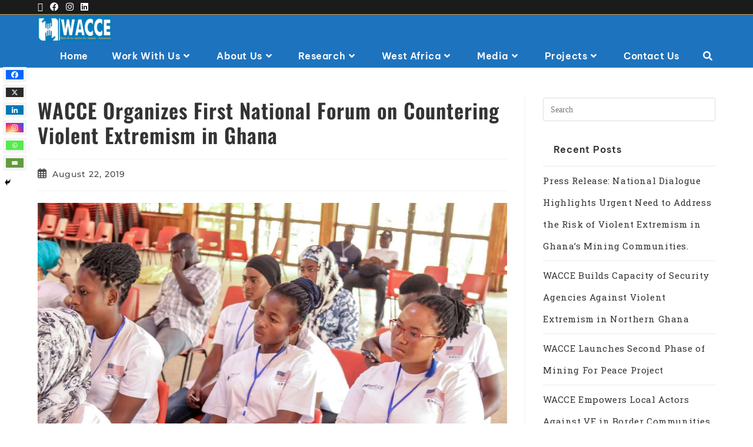

--- FILE ---
content_type: text/html; charset=UTF-8
request_url: https://waccegh.org/wacce-organizes-first-national-forum-on-countering-violent-extremism-in-ghana/
body_size: 131951
content:
<!DOCTYPE html>
<html class="html" lang="en-US">
<head>
	<meta charset="UTF-8">
	<link rel="profile" href="https://gmpg.org/xfn/11">

	<title>WACCE Organizes First National Forum on Countering Violent Extremism in Ghana &#8211; WACCE</title>
<meta name='robots' content='max-image-preview:large' />
<link rel="pingback" href="https://waccegh.org/xmlrpc.php">
<meta name="viewport" content="width=device-width, initial-scale=1"><link rel="alternate" type="application/rss+xml" title="WACCE &raquo; Feed" href="https://waccegh.org/feed/" />
<link rel="alternate" type="application/rss+xml" title="WACCE &raquo; Comments Feed" href="https://waccegh.org/comments/feed/" />
<link rel="alternate" type="application/rss+xml" title="WACCE &raquo; WACCE Organizes First National Forum on Countering Violent Extremism in Ghana Comments Feed" href="https://waccegh.org/wacce-organizes-first-national-forum-on-countering-violent-extremism-in-ghana/feed/" />
<link rel="alternate" title="oEmbed (JSON)" type="application/json+oembed" href="https://waccegh.org/wp-json/oembed/1.0/embed?url=https%3A%2F%2Fwaccegh.org%2Fwacce-organizes-first-national-forum-on-countering-violent-extremism-in-ghana%2F" />
<link rel="alternate" title="oEmbed (XML)" type="text/xml+oembed" href="https://waccegh.org/wp-json/oembed/1.0/embed?url=https%3A%2F%2Fwaccegh.org%2Fwacce-organizes-first-national-forum-on-countering-violent-extremism-in-ghana%2F&#038;format=xml" />
<style id='wp-img-auto-sizes-contain-inline-css'>
img:is([sizes=auto i],[sizes^="auto," i]){contain-intrinsic-size:3000px 1500px}
/*# sourceURL=wp-img-auto-sizes-contain-inline-css */
</style>
<link rel='stylesheet' id='hfe-widgets-style-css' href='https://waccegh.org/wp-content/plugins/header-footer-elementor/inc/widgets-css/frontend.css?ver=2.4.8' media='all' />
<link rel='stylesheet' id='sina-header-footer-css' href='https://waccegh.org/wp-content/plugins/sina-extension-for-elementor/assets/css/sina-header-footer.min.css?ver=3.7.1' media='all' />
<style id='wp-emoji-styles-inline-css'>

	img.wp-smiley, img.emoji {
		display: inline !important;
		border: none !important;
		box-shadow: none !important;
		height: 1em !important;
		width: 1em !important;
		margin: 0 0.07em !important;
		vertical-align: -0.1em !important;
		background: none !important;
		padding: 0 !important;
	}
/*# sourceURL=wp-emoji-styles-inline-css */
</style>
<style id='classic-theme-styles-inline-css'>
/*! This file is auto-generated */
.wp-block-button__link{color:#fff;background-color:#32373c;border-radius:9999px;box-shadow:none;text-decoration:none;padding:calc(.667em + 2px) calc(1.333em + 2px);font-size:1.125em}.wp-block-file__button{background:#32373c;color:#fff;text-decoration:none}
/*# sourceURL=/wp-includes/css/classic-themes.min.css */
</style>
<link rel='stylesheet' id='social-widget-css' href='https://waccegh.org/wp-content/plugins/social-media-widget/social_widget.css?ver=6.9' media='all' />
<link rel='stylesheet' id='hfe-style-css' href='https://waccegh.org/wp-content/plugins/header-footer-elementor/assets/css/header-footer-elementor.css?ver=2.4.8' media='all' />
<link rel='stylesheet' id='elementor-icons-css' href='https://waccegh.org/wp-content/plugins/elementor/assets/lib/eicons/css/elementor-icons.min.css?ver=5.44.0' media='all' />
<link rel='stylesheet' id='elementor-frontend-css' href='https://waccegh.org/wp-content/uploads/elementor/css/custom-frontend.min.css?ver=1765380202' media='all' />
<link rel='stylesheet' id='elementor-post-73-css' href='https://waccegh.org/wp-content/uploads/elementor/css/post-73.css?ver=1765380202' media='all' />
<link rel='stylesheet' id='widget-heading-css' href='https://waccegh.org/wp-content/plugins/elementor/assets/css/widget-heading.min.css?ver=3.32.3' media='all' />
<link rel='stylesheet' id='widget-image-css' href='https://waccegh.org/wp-content/plugins/elementor/assets/css/widget-image.min.css?ver=3.32.3' media='all' />
<link rel='stylesheet' id='elementor-post-3432-css' href='https://waccegh.org/wp-content/uploads/elementor/css/post-3432.css?ver=1765427008' media='all' />
<link rel='stylesheet' id='font-awesome-css' href='https://waccegh.org/wp-content/themes/oceanwp/assets/fonts/fontawesome/css/all.min.css?ver=6.7.2' media='all' />
<link rel='stylesheet' id='simple-line-icons-css' href='https://waccegh.org/wp-content/themes/oceanwp/assets/css/third/simple-line-icons.min.css?ver=2.4.0' media='all' />
<link rel='stylesheet' id='oceanwp-style-css' href='https://waccegh.org/wp-content/themes/oceanwp/assets/css/style.min.css?ver=4.1.4' media='all' />
<link rel='stylesheet' id='oceanwp-google-font-oswald-css' href='https://waccegh.org/wp-content/uploads/oceanwp-webfonts-css/dc1adeaa1602afeb7480d79d6da6da7f.css?ver=6.9' media='all' />
<link rel='stylesheet' id='oceanwp-google-font-poppins-css' href='https://waccegh.org/wp-content/uploads/oceanwp-webfonts-css/bdaf458f0dad8331a5096ae4a9d1112f.css?ver=6.9' media='all' />
<link rel='stylesheet' id='oceanwp-google-font-open-sans-css' href='https://waccegh.org/wp-content/uploads/oceanwp-webfonts-css/76c1ae7745ce0af050f936971e7c4eee.css?ver=6.9' media='all' />
<link rel='stylesheet' id='oceanwp-google-font-be-vietnam-pro-css' href='https://waccegh.org/wp-content/uploads/oceanwp-webfonts-css/b618abe4d8c52d9082b68d12f86d230f.css?ver=6.9' media='all' />
<link rel='stylesheet' id='oceanwp-google-font-montserrat-css' href='https://waccegh.org/wp-content/uploads/oceanwp-webfonts-css/7b1d26ddb75797f9245819cf59fa8557.css?ver=6.9' media='all' />
<link rel='stylesheet' id='oceanwp-google-font-roboto-slab-css' href='https://waccegh.org/wp-content/uploads/oceanwp-webfonts-css/039121f1d9d10a28dee353782791d5e1.css?ver=6.9' media='all' />
<link rel='stylesheet' id='oceanwp-google-font-roboto-serif-css' href='https://waccegh.org/wp-content/uploads/oceanwp-webfonts-css/3446cccefee02df3e139f54c615769a1.css?ver=6.9' media='all' />
<link rel='stylesheet' id='heateor_sss_frontend_css-css' href='https://waccegh.org/wp-content/plugins/sassy-social-share/public/css/sassy-social-share-public.css?ver=3.3.77' media='all' />
<style id='heateor_sss_frontend_css-inline-css'>
.heateor_sss_button_instagram span.heateor_sss_svg,a.heateor_sss_instagram span.heateor_sss_svg{background:radial-gradient(circle at 30% 107%,#fdf497 0,#fdf497 5%,#fd5949 45%,#d6249f 60%,#285aeb 90%)}.heateor_sss_horizontal_sharing .heateor_sss_svg,.heateor_sss_standard_follow_icons_container .heateor_sss_svg{color:#fff;border-width:5px;border-style:solid;border-color:#f5f5f5}.heateor_sss_horizontal_sharing .heateorSssTCBackground{color:#666}.heateor_sss_horizontal_sharing span.heateor_sss_svg:hover,.heateor_sss_standard_follow_icons_container span.heateor_sss_svg:hover{border-color:transparent;}.heateor_sss_vertical_sharing span.heateor_sss_svg,.heateor_sss_floating_follow_icons_container span.heateor_sss_svg{color:#fff;border-width:5px;border-style:solid;border-color:#f5f5f5;}.heateor_sss_vertical_sharing .heateorSssTCBackground{color:#666;}.heateor_sss_vertical_sharing span.heateor_sss_svg:hover,.heateor_sss_floating_follow_icons_container span.heateor_sss_svg:hover{border-color:transparent;}@media screen and (max-width:783px) {.heateor_sss_vertical_sharing{display:none!important}}div.heateor_sss_sharing_title{text-align:center}div.heateor_sss_sharing_ul{width:100%;text-align:center;}div.heateor_sss_horizontal_sharing div.heateor_sss_sharing_ul a{float:none!important;display:inline-block;}
/*# sourceURL=heateor_sss_frontend_css-inline-css */
</style>
<link rel='stylesheet' id='dashicons-css' href='https://waccegh.org/wp-includes/css/dashicons.min.css?ver=6.9' media='all' />
<link rel='stylesheet' id='hfe-elementor-icons-css' href='https://waccegh.org/wp-content/plugins/elementor/assets/lib/eicons/css/elementor-icons.min.css?ver=5.34.0' media='all' />
<link rel='stylesheet' id='hfe-icons-list-css' href='https://waccegh.org/wp-content/plugins/elementor/assets/css/widget-icon-list.min.css?ver=3.24.3' media='all' />
<link rel='stylesheet' id='hfe-social-icons-css' href='https://waccegh.org/wp-content/plugins/elementor/assets/css/widget-social-icons.min.css?ver=3.24.0' media='all' />
<link rel='stylesheet' id='hfe-social-share-icons-brands-css' href='https://waccegh.org/wp-content/plugins/elementor/assets/lib/font-awesome/css/brands.css?ver=5.15.3' media='all' />
<link rel='stylesheet' id='hfe-social-share-icons-fontawesome-css' href='https://waccegh.org/wp-content/plugins/elementor/assets/lib/font-awesome/css/fontawesome.css?ver=5.15.3' media='all' />
<link rel='stylesheet' id='hfe-nav-menu-icons-css' href='https://waccegh.org/wp-content/plugins/elementor/assets/lib/font-awesome/css/solid.css?ver=5.15.3' media='all' />
<link rel='stylesheet' id='eael-general-css' href='https://waccegh.org/wp-content/plugins/essential-addons-for-elementor-lite/assets/front-end/css/view/general.min.css?ver=6.2.2' media='all' />
<link rel='stylesheet' id='oe-widgets-style-css' href='https://waccegh.org/wp-content/plugins/ocean-extra/assets/css/widgets.css?ver=6.9' media='all' />
<link rel='stylesheet' id='elementor-gf-roboto-css' href='https://fonts.googleapis.com/css?family=Roboto:100,100italic,200,200italic,300,300italic,400,400italic,500,500italic,600,600italic,700,700italic,800,800italic,900,900italic&#038;display=auto' media='all' />
<link rel='stylesheet' id='elementor-gf-robotoslab-css' href='https://fonts.googleapis.com/css?family=Roboto+Slab:100,100italic,200,200italic,300,300italic,400,400italic,500,500italic,600,600italic,700,700italic,800,800italic,900,900italic&#038;display=auto' media='all' />
<link rel='stylesheet' id='elementor-gf-robotoserif-css' href='https://fonts.googleapis.com/css?family=Roboto+Serif:100,100italic,200,200italic,300,300italic,400,400italic,500,500italic,600,600italic,700,700italic,800,800italic,900,900italic&#038;display=auto' media='all' />
<link rel='stylesheet' id='elementor-gf-poppins-css' href='https://fonts.googleapis.com/css?family=Poppins:100,100italic,200,200italic,300,300italic,400,400italic,500,500italic,600,600italic,700,700italic,800,800italic,900,900italic&#038;display=auto' media='all' />
<script src="https://waccegh.org/wp-includes/js/jquery/jquery.min.js?ver=3.7.1" id="jquery-core-js"></script>
<script src="https://waccegh.org/wp-includes/js/jquery/jquery-migrate.min.js?ver=3.4.1" id="jquery-migrate-js"></script>
<script id="jquery-js-after">
!function($){"use strict";$(document).ready(function(){$(this).scrollTop()>100&&$(".hfe-scroll-to-top-wrap").removeClass("hfe-scroll-to-top-hide"),$(window).scroll(function(){$(this).scrollTop()<100?$(".hfe-scroll-to-top-wrap").fadeOut(300):$(".hfe-scroll-to-top-wrap").fadeIn(300)}),$(".hfe-scroll-to-top-wrap").on("click",function(){$("html, body").animate({scrollTop:0},300);return!1})})}(jQuery);
!function($){'use strict';$(document).ready(function(){var bar=$('.hfe-reading-progress-bar');if(!bar.length)return;$(window).on('scroll',function(){var s=$(window).scrollTop(),d=$(document).height()-$(window).height(),p=d? s/d*100:0;bar.css('width',p+'%')});});}(jQuery);
//# sourceURL=jquery-js-after
</script>
<link rel="https://api.w.org/" href="https://waccegh.org/wp-json/" /><link rel="alternate" title="JSON" type="application/json" href="https://waccegh.org/wp-json/wp/v2/posts/3432" /><link rel="EditURI" type="application/rsd+xml" title="RSD" href="https://waccegh.org/xmlrpc.php?rsd" />
<meta name="generator" content="WordPress 6.9" />
<link rel="canonical" href="https://waccegh.org/wacce-organizes-first-national-forum-on-countering-violent-extremism-in-ghana/" />
<link rel='shortlink' href='https://waccegh.org/?p=3432' />
<style id='essential-blocks-global-styles'> 
            :root {
                --eb-global-primary-color: #101828;
--eb-global-secondary-color: #475467;
--eb-global-tertiary-color: #98A2B3;
--eb-global-text-color: #475467;
--eb-global-heading-color: #1D2939;
--eb-global-link-color: #444CE7;
--eb-global-background-color: #F9FAFB;
--eb-global-button-text-color: #FFFFFF;
--eb-global-button-background-color: #101828;
--eb-gradient-primary-color: linear-gradient(90deg, hsla(259, 84%, 78%, 1) 0%, hsla(206, 67%, 75%, 1) 100%);
--eb-gradient-secondary-color: linear-gradient(90deg, hsla(18, 76%, 85%, 1) 0%, hsla(203, 69%, 84%, 1) 100%);
--eb-gradient-tertiary-color: linear-gradient(90deg, hsla(248, 21%, 15%, 1) 0%, hsla(250, 14%, 61%, 1) 100%);
--eb-gradient-background-color: linear-gradient(90deg, rgb(250, 250, 250) 0%, rgb(233, 233, 233) 49%, rgb(244, 243, 243) 100%);

                --eb-tablet-breakpoint: 1024px;
--eb-mobile-breakpoint: 767px;

            }
            
            
         </style><!-- Analytics by WP Statistics - https://wp-statistics.com -->
<meta name="generator" content="Elementor 3.32.3; features: additional_custom_breakpoints; settings: css_print_method-external, google_font-enabled, font_display-auto">
			<style>
				.e-con.e-parent:nth-of-type(n+4):not(.e-lazyloaded):not(.e-no-lazyload),
				.e-con.e-parent:nth-of-type(n+4):not(.e-lazyloaded):not(.e-no-lazyload) * {
					background-image: none !important;
				}
				@media screen and (max-height: 1024px) {
					.e-con.e-parent:nth-of-type(n+3):not(.e-lazyloaded):not(.e-no-lazyload),
					.e-con.e-parent:nth-of-type(n+3):not(.e-lazyloaded):not(.e-no-lazyload) * {
						background-image: none !important;
					}
				}
				@media screen and (max-height: 640px) {
					.e-con.e-parent:nth-of-type(n+2):not(.e-lazyloaded):not(.e-no-lazyload),
					.e-con.e-parent:nth-of-type(n+2):not(.e-lazyloaded):not(.e-no-lazyload) * {
						background-image: none !important;
					}
				}
			</style>
			<link rel="icon" href="https://waccegh.org/wp-content/uploads/2021/06/WACCE_SiteIcon-150x150.jpg" sizes="32x32" />
<link rel="icon" href="https://waccegh.org/wp-content/uploads/2021/06/WACCE_SiteIcon.jpg" sizes="192x192" />
<link rel="apple-touch-icon" href="https://waccegh.org/wp-content/uploads/2021/06/WACCE_SiteIcon.jpg" />
<meta name="msapplication-TileImage" content="https://waccegh.org/wp-content/uploads/2021/06/WACCE_SiteIcon.jpg" />
		<style id="wp-custom-css">
			/* Equal-height post cards for Elementor Post Grid */.equal-news .elementor-post{display:flex !important;flex-direction:column !important;height:100% !important}/* Keep image area consistent */.equal-news .elementor-post__thumbnail{position:relative !important;padding-top:56.25% !important;/* 16:9 ratio */overflow:hidden !important}.equal-news .elementor-post__thumbnail img{position:absolute !important;inset:0 !important;width:100% !important;height:100% !important;object-fit:cover !important}/* Make sure text area aligns consistently */.equal-news .elementor-post__text{margin-top:auto !important}		</style>
		<!-- OceanWP CSS -->
<style type="text/css">
/* Colors */a:hover,a.light:hover,.theme-heading .text::before,.theme-heading .text::after,#top-bar-content >a:hover,#top-bar-social li.oceanwp-email a:hover,#site-navigation-wrap .dropdown-menu >li >a:hover,#site-header.medium-header #medium-searchform button:hover,.oceanwp-mobile-menu-icon a:hover,.blog-entry.post .blog-entry-header .entry-title a:hover,.blog-entry.post .blog-entry-readmore a:hover,.blog-entry.thumbnail-entry .blog-entry-category a,ul.meta li a:hover,.dropcap,.single nav.post-navigation .nav-links .title,body .related-post-title a:hover,body #wp-calendar caption,body .contact-info-widget.default i,body .contact-info-widget.big-icons i,body .custom-links-widget .oceanwp-custom-links li a:hover,body .custom-links-widget .oceanwp-custom-links li a:hover:before,body .posts-thumbnails-widget li a:hover,body .social-widget li.oceanwp-email a:hover,.comment-author .comment-meta .comment-reply-link,#respond #cancel-comment-reply-link:hover,#footer-widgets .footer-box a:hover,#footer-bottom a:hover,#footer-bottom #footer-bottom-menu a:hover,.sidr a:hover,.sidr-class-dropdown-toggle:hover,.sidr-class-menu-item-has-children.active >a,.sidr-class-menu-item-has-children.active >a >.sidr-class-dropdown-toggle,input[type=checkbox]:checked:before{color:#ffffff}.single nav.post-navigation .nav-links .title .owp-icon use,.blog-entry.post .blog-entry-readmore a:hover .owp-icon use,body .contact-info-widget.default .owp-icon use,body .contact-info-widget.big-icons .owp-icon use{stroke:#ffffff}input[type="button"],input[type="reset"],input[type="submit"],button[type="submit"],.button,#site-navigation-wrap .dropdown-menu >li.btn >a >span,.thumbnail:hover i,.thumbnail:hover .link-post-svg-icon,.post-quote-content,.omw-modal .omw-close-modal,body .contact-info-widget.big-icons li:hover i,body .contact-info-widget.big-icons li:hover .owp-icon,body div.wpforms-container-full .wpforms-form input[type=submit],body div.wpforms-container-full .wpforms-form button[type=submit],body div.wpforms-container-full .wpforms-form .wpforms-page-button,.woocommerce-cart .wp-element-button,.woocommerce-checkout .wp-element-button,.wp-block-button__link{background-color:#ffffff}.widget-title{border-color:#ffffff}blockquote{border-color:#ffffff}.wp-block-quote{border-color:#ffffff}#searchform-dropdown{border-color:#ffffff}.dropdown-menu .sub-menu{border-color:#ffffff}.blog-entry.large-entry .blog-entry-readmore a:hover{border-color:#ffffff}.oceanwp-newsletter-form-wrap input[type="email"]:focus{border-color:#ffffff}.social-widget li.oceanwp-email a:hover{border-color:#ffffff}#respond #cancel-comment-reply-link:hover{border-color:#ffffff}body .contact-info-widget.big-icons li:hover i{border-color:#ffffff}body .contact-info-widget.big-icons li:hover .owp-icon{border-color:#ffffff}#footer-widgets .oceanwp-newsletter-form-wrap input[type="email"]:focus{border-color:#ffffff}input[type="button"]:hover,input[type="reset"]:hover,input[type="submit"]:hover,button[type="submit"]:hover,input[type="button"]:focus,input[type="reset"]:focus,input[type="submit"]:focus,button[type="submit"]:focus,.button:hover,.button:focus,#site-navigation-wrap .dropdown-menu >li.btn >a:hover >span,.post-quote-author,.omw-modal .omw-close-modal:hover,body div.wpforms-container-full .wpforms-form input[type=submit]:hover,body div.wpforms-container-full .wpforms-form button[type=submit]:hover,body div.wpforms-container-full .wpforms-form .wpforms-page-button:hover,.woocommerce-cart .wp-element-button:hover,.woocommerce-checkout .wp-element-button:hover,.wp-block-button__link:hover{background-color:#1e73be}a:hover{color:#dd9933}a:hover .owp-icon use{stroke:#dd9933}body .theme-button,body input[type="submit"],body button[type="submit"],body button,body .button,body div.wpforms-container-full .wpforms-form input[type=submit],body div.wpforms-container-full .wpforms-form button[type=submit],body div.wpforms-container-full .wpforms-form .wpforms-page-button,.woocommerce-cart .wp-element-button,.woocommerce-checkout .wp-element-button,.wp-block-button__link{background-color:#ffffff}body .theme-button:hover,body input[type="submit"]:hover,body button[type="submit"]:hover,body button:hover,body .button:hover,body div.wpforms-container-full .wpforms-form input[type=submit]:hover,body div.wpforms-container-full .wpforms-form input[type=submit]:active,body div.wpforms-container-full .wpforms-form button[type=submit]:hover,body div.wpforms-container-full .wpforms-form button[type=submit]:active,body div.wpforms-container-full .wpforms-form .wpforms-page-button:hover,body div.wpforms-container-full .wpforms-form .wpforms-page-button:active,.woocommerce-cart .wp-element-button:hover,.woocommerce-checkout .wp-element-button:hover,.wp-block-button__link:hover{background-color:#dd9933}body .theme-button,body input[type="submit"],body button[type="submit"],body button,body .button,body div.wpforms-container-full .wpforms-form input[type=submit],body div.wpforms-container-full .wpforms-form button[type=submit],body div.wpforms-container-full .wpforms-form .wpforms-page-button,.woocommerce-cart .wp-element-button,.woocommerce-checkout .wp-element-button,.wp-block-button__link{border-color:#ffffff}body .theme-button:hover,body input[type="submit"]:hover,body button[type="submit"]:hover,body button:hover,body .button:hover,body div.wpforms-container-full .wpforms-form input[type=submit]:hover,body div.wpforms-container-full .wpforms-form input[type=submit]:active,body div.wpforms-container-full .wpforms-form button[type=submit]:hover,body div.wpforms-container-full .wpforms-form button[type=submit]:active,body div.wpforms-container-full .wpforms-form .wpforms-page-button:hover,body div.wpforms-container-full .wpforms-form .wpforms-page-button:active,.woocommerce-cart .wp-element-button:hover,.woocommerce-checkout .wp-element-button:hover,.wp-block-button__link:hover{border-color:#ffffff}.page-header .page-subheading{color:#929292}body{color:#3a3a3a}/* OceanWP Style Settings CSS */.theme-button,input[type="submit"],button[type="submit"],button,.button,body div.wpforms-container-full .wpforms-form input[type=submit],body div.wpforms-container-full .wpforms-form button[type=submit],body div.wpforms-container-full .wpforms-form .wpforms-page-button{border-style:solid}.theme-button,input[type="submit"],button[type="submit"],button,.button,body div.wpforms-container-full .wpforms-form input[type=submit],body div.wpforms-container-full .wpforms-form button[type=submit],body div.wpforms-container-full .wpforms-form .wpforms-page-button{border-width:1px}form input[type="text"],form input[type="password"],form input[type="email"],form input[type="url"],form input[type="date"],form input[type="month"],form input[type="time"],form input[type="datetime"],form input[type="datetime-local"],form input[type="week"],form input[type="number"],form input[type="search"],form input[type="tel"],form input[type="color"],form select,form textarea,.woocommerce .woocommerce-checkout .select2-container--default .select2-selection--single{border-style:solid}body div.wpforms-container-full .wpforms-form input[type=date],body div.wpforms-container-full .wpforms-form input[type=datetime],body div.wpforms-container-full .wpforms-form input[type=datetime-local],body div.wpforms-container-full .wpforms-form input[type=email],body div.wpforms-container-full .wpforms-form input[type=month],body div.wpforms-container-full .wpforms-form input[type=number],body div.wpforms-container-full .wpforms-form input[type=password],body div.wpforms-container-full .wpforms-form input[type=range],body div.wpforms-container-full .wpforms-form input[type=search],body div.wpforms-container-full .wpforms-form input[type=tel],body div.wpforms-container-full .wpforms-form input[type=text],body div.wpforms-container-full .wpforms-form input[type=time],body div.wpforms-container-full .wpforms-form input[type=url],body div.wpforms-container-full .wpforms-form input[type=week],body div.wpforms-container-full .wpforms-form select,body div.wpforms-container-full .wpforms-form textarea{border-style:solid}form input[type="text"],form input[type="password"],form input[type="email"],form input[type="url"],form input[type="date"],form input[type="month"],form input[type="time"],form input[type="datetime"],form input[type="datetime-local"],form input[type="week"],form input[type="number"],form input[type="search"],form input[type="tel"],form input[type="color"],form select,form textarea{border-radius:3px}body div.wpforms-container-full .wpforms-form input[type=date],body div.wpforms-container-full .wpforms-form input[type=datetime],body div.wpforms-container-full .wpforms-form input[type=datetime-local],body div.wpforms-container-full .wpforms-form input[type=email],body div.wpforms-container-full .wpforms-form input[type=month],body div.wpforms-container-full .wpforms-form input[type=number],body div.wpforms-container-full .wpforms-form input[type=password],body div.wpforms-container-full .wpforms-form input[type=range],body div.wpforms-container-full .wpforms-form input[type=search],body div.wpforms-container-full .wpforms-form input[type=tel],body div.wpforms-container-full .wpforms-form input[type=text],body div.wpforms-container-full .wpforms-form input[type=time],body div.wpforms-container-full .wpforms-form input[type=url],body div.wpforms-container-full .wpforms-form input[type=week],body div.wpforms-container-full .wpforms-form select,body div.wpforms-container-full .wpforms-form textarea{border-radius:3px}/* Header */#site-logo #site-logo-inner,.oceanwp-social-menu .social-menu-inner,#site-header.full_screen-header .menu-bar-inner,.after-header-content .after-header-content-inner{height:50px}#site-navigation-wrap .dropdown-menu >li >a,#site-navigation-wrap .dropdown-menu >li >span.opl-logout-link,.oceanwp-mobile-menu-icon a,.mobile-menu-close,.after-header-content-inner >a{line-height:50px}#site-header,.has-transparent-header .is-sticky #site-header,.has-vh-transparent .is-sticky #site-header.vertical-header,#searchform-header-replace{background-color:#1e73be}#site-header.has-header-media .overlay-header-media{background-color:rgba(0,0,0,0.5)}#site-header{border-color:#ffffff}#site-logo #site-logo-inner a img,#site-header.center-header #site-navigation-wrap .middle-site-logo a img{max-width:125px}#site-navigation-wrap .dropdown-menu >li >a{padding:0 20px}#site-navigation-wrap .dropdown-menu >li >a,.oceanwp-mobile-menu-icon a,#searchform-header-replace-close{color:#ffffff}#site-navigation-wrap .dropdown-menu >li >a .owp-icon use,.oceanwp-mobile-menu-icon a .owp-icon use,#searchform-header-replace-close .owp-icon use{stroke:#ffffff}#site-navigation-wrap .dropdown-menu >li >a:hover,.oceanwp-mobile-menu-icon a:hover,#searchform-header-replace-close:hover{color:#dd9933}#site-navigation-wrap .dropdown-menu >li >a:hover .owp-icon use,.oceanwp-mobile-menu-icon a:hover .owp-icon use,#searchform-header-replace-close:hover .owp-icon use{stroke:#dd9933}#site-navigation-wrap .dropdown-menu >.current-menu-item >a,#site-navigation-wrap .dropdown-menu >.current-menu-ancestor >a,#site-navigation-wrap .dropdown-menu >.current-menu-item >a:hover,#site-navigation-wrap .dropdown-menu >.current-menu-ancestor >a:hover{color:#dd9933}.dropdown-menu .sub-menu{min-width:100px}.dropdown-menu ul li.menu-item,.navigation >ul >li >ul.megamenu.sub-menu >li,.navigation .megamenu li ul.sub-menu{border-color:#ededed}.dropdown-menu ul li a.menu-link:hover{color:#dd9933}.dropdown-menu ul li a.menu-link:hover .owp-icon use{stroke:#dd9933}/* Topbar */#top-bar{padding:12px 0 12px 0}#top-bar-social li a{font-size:15px}#top-bar-social li a{color:#ffffff}#top-bar-social li a .owp-icon use{stroke:#ffffff}#top-bar-social li a:hover{color:#dd9933!important}#top-bar-social li a:hover .owp-icon use{stroke:#dd9933!important}#top-bar-wrap,.oceanwp-top-bar-sticky{background-color:#1b1b1b}#top-bar-wrap{border-color:#dd9933}#top-bar-wrap,#top-bar-content strong{color:#ffffff}/* Blog CSS */.single-post.content-max-width #wrap .thumbnail,.single-post.content-max-width #wrap .wp-block-buttons,.single-post.content-max-width #wrap .wp-block-verse,.single-post.content-max-width #wrap .entry-header,.single-post.content-max-width #wrap ul.meta,.single-post.content-max-width #wrap .entry-content p,.single-post.content-max-width #wrap .entry-content h1,.single-post.content-max-width #wrap .entry-content h2,.single-post.content-max-width #wrap .entry-content h3,.single-post.content-max-width #wrap .entry-content h4,.single-post.content-max-width #wrap .entry-content h5,.single-post.content-max-width #wrap .entry-content h6,.single-post.content-max-width #wrap .wp-block-image,.single-post.content-max-width #wrap .wp-block-gallery,.single-post.content-max-width #wrap .wp-block-video,.single-post.content-max-width #wrap .wp-block-quote,.single-post.content-max-width #wrap .wp-block-text-columns,.single-post.content-max-width #wrap .wp-block-code,.single-post.content-max-width #wrap .entry-content ul,.single-post.content-max-width #wrap .entry-content ol,.single-post.content-max-width #wrap .wp-block-cover-text,.single-post.content-max-width #wrap .wp-block-cover,.single-post.content-max-width #wrap .wp-block-columns,.single-post.content-max-width #wrap .post-tags,.single-post.content-max-width #wrap .comments-area,.single-post.content-max-width #wrap .wp-block-embed,#wrap .wp-block-separator.is-style-wide:not(.size-full){max-width:100px}.single-post.content-max-width #wrap .wp-block-image.alignleft,.single-post.content-max-width #wrap .wp-block-image.alignright{max-width:50px}.single-post.content-max-width #wrap .wp-block-image.alignleft{margin-left:calc( 50% - 50px)}.single-post.content-max-width #wrap .wp-block-image.alignright{margin-right:calc( 50% - 50px)}.single-post.content-max-width #wrap .wp-block-embed,.single-post.content-max-width #wrap .wp-block-verse{margin-left:auto;margin-right:auto}.ocean-single-post-header ul.meta-item li a:hover{color:#333333}/* Sidebar */.widget-title{border-color:#ffffff}/* Footer Widgets */#footer-widgets{background-color:#338ad5}#footer-widgets,#footer-widgets p,#footer-widgets li a:before,#footer-widgets .contact-info-widget span.oceanwp-contact-title,#footer-widgets .recent-posts-date,#footer-widgets .recent-posts-comments,#footer-widgets .widget-recent-posts-icons li .fa{color:#ffffff}#footer-widgets li,#footer-widgets #wp-calendar caption,#footer-widgets #wp-calendar th,#footer-widgets #wp-calendar tbody,#footer-widgets .contact-info-widget i,#footer-widgets .oceanwp-newsletter-form-wrap input[type="email"],#footer-widgets .posts-thumbnails-widget li,#footer-widgets .social-widget li a{border-color:#ffffff}#footer-widgets .contact-info-widget .owp-icon{border-color:#ffffff}#footer-widgets .footer-box a:hover,#footer-widgets a:hover{color:#dd9933}/* Typography */body{font-family:Georgia,serif;font-size:15px;line-height:1.8}h1,h2,h3,h4,h5,h6,.theme-heading,.widget-title,.oceanwp-widget-recent-posts-title,.comment-reply-title,.entry-title,.sidebar-box .widget-title{font-family:Oswald;font-size:18px;line-height:1.4}h1{font-family:Oswald;font-size:35px;line-height:1.2;letter-spacing:1px;font-weight:600}h2{font-size:20px;line-height:1.4}h3{font-family:Poppins;font-size:18px;line-height:1.4;font-weight:600}h4{font-size:17px;line-height:1.4}h5{font-size:14px;line-height:1.4}h6{font-size:15px;line-height:1.4}input[type="button"],input[type="reset"],input[type="submit"],button[type="submit"],.button,#site-navigation-wrap .dropdown-menu >li.btn >a >span,body div.wpforms-container-full .wpforms-form input[type=submit],body div.wpforms-container-full .wpforms-form button[type=submit],body div.wpforms-container-full .wpforms-form .wpforms-page-button{font-family:Georgia,serif}form label{font-family:Georgia,serif}form input[type=text],form input[type=password],form input[type=email],form input[type=url],form input[type=date],form input[type=month],form input[type=time],form input[type=datetime],form input[type=datetime-local],form input[type=week],form input[type=number],form input[type=search],form input[type=tel],form input[type=color],form select,form textarea{font-family:Georgia,serif}form input[type=text],form input[type=password],form input[type=email],form input[type=url],form input[type=date],form input[type=month],form input[type=time],form input[type=datetime],form input[type=datetime-local],form input[type=week],form input[type=number],form input[type=search],form input[type=tel],form input[type=color],form select,form textarea{font-family:Georgia,serif}.page-header .page-header-title,.page-header.background-image-page-header .page-header-title{font-family:Georgia,serif;font-size:32px;line-height:1.4}.page-header .page-subheading{font-family:Georgia,serif;font-size:15px;line-height:1.8}.site-breadcrumbs,.site-breadcrumbs a{font-family:'Open Sans';font-size:14px;line-height:1.2;letter-spacing:1px}#top-bar-content,#top-bar-social-alt{font-size:12px;line-height:1.8}#site-logo a.site-logo-text{font-size:24px;line-height:1.8}#site-navigation-wrap .dropdown-menu >li >a,#site-header.full_screen-header .fs-dropdown-menu >li >a,#site-header.top-header #site-navigation-wrap .dropdown-menu >li >a,#site-header.center-header #site-navigation-wrap .dropdown-menu >li >a,#site-header.medium-header #site-navigation-wrap .dropdown-menu >li >a,.oceanwp-mobile-menu-icon a{font-family:'Be Vietnam Pro';font-size:16px;line-height:2.5;font-weight:600}.dropdown-menu ul li a.menu-link,#site-header.full_screen-header .fs-dropdown-menu ul.sub-menu li a{font-family:'Be Vietnam Pro';font-size:14px;line-height:1.2;letter-spacing:.6px;font-weight:500}.sidr-class-dropdown-menu li a,a.sidr-class-toggle-sidr-close,#mobile-dropdown ul li a,body #mobile-fullscreen ul li a{font-family:Poppins;font-size:12px;line-height:1.8;font-weight:500}.blog-entry.post .blog-entry-header .entry-title a{font-family:Oswald;font-size:35px;line-height:1.2;letter-spacing:1px}.blog-entry.post ul.meta li{font-family:Montserrat;font-size:15px;line-height:1.2;letter-spacing:1px}.blog-entry.post .blog-entry-summary{font-family:Georgia,serif}.single .page-header.background-image-page-header .page-header-title{font-family:'Be Vietnam Pro';font-size:35px;letter-spacing:1px}.single .background-image-page-header .site-breadcrumbs,.single .background-image-page-header .site-breadcrumbs a{font-family:'Be Vietnam Pro';font-size:12px;letter-spacing:1.5px}.ocean-single-post-header .single-post-title{font-size:34px;line-height:1.4;letter-spacing:.6px}.ocean-single-post-header ul.meta-item li,.ocean-single-post-header ul.meta-item li a{font-size:13px;line-height:1.4;letter-spacing:.6px}.ocean-single-post-header .post-author-name,.ocean-single-post-header .post-author-name a{font-size:14px;line-height:1.4;letter-spacing:.6px}.ocean-single-post-header .post-author-description{font-size:12px;line-height:1.4;letter-spacing:.6px}.single-post .entry-title{font-family:Oswald;font-size:35px;line-height:1.2;letter-spacing:1px;font-weight:600}.single-post ul.meta li,.single-post ul.meta li a{font-family:Montserrat;font-size:14px;line-height:1.2;letter-spacing:1px;font-weight:500}.sidebar-box .widget-title,.sidebar-box.widget_block .wp-block-heading{font-family:'Be Vietnam Pro';font-size:16px;line-height:1;letter-spacing:1px;font-weight:600}.sidebar-box,.footer-box{font-family:'Roboto Slab';font-size:15px;line-height:2.5;letter-spacing:.6px;font-weight:400}#footer-widgets .footer-box .widget-title{font-family:'Be Vietnam Pro';font-size:16px;line-height:1;letter-spacing:1px;font-weight:600}#footer-bottom #copyright{font-family:'Roboto Serif';font-size:10px;line-height:1}#footer-bottom #footer-bottom-menu{font-family:'Roboto Serif';font-size:12px;line-height:1;font-weight:600}.woocommerce-store-notice.demo_store{line-height:2;letter-spacing:1.5px}.demo_store .woocommerce-store-notice__dismiss-link{line-height:2;letter-spacing:1.5px}.woocommerce ul.products li.product li.title h2,.woocommerce ul.products li.product li.title a{font-size:14px;line-height:1.5}.woocommerce ul.products li.product li.category,.woocommerce ul.products li.product li.category a{font-size:12px;line-height:1}.woocommerce ul.products li.product .price{font-size:18px;line-height:1}.woocommerce ul.products li.product .button,.woocommerce ul.products li.product .product-inner .added_to_cart{font-size:12px;line-height:1.5;letter-spacing:1px}.woocommerce ul.products li.owp-woo-cond-notice span,.woocommerce ul.products li.owp-woo-cond-notice a{font-size:16px;line-height:1;letter-spacing:1px;font-weight:600;text-transform:capitalize}.woocommerce div.product .product_title{font-size:24px;line-height:1.4;letter-spacing:.6px}.woocommerce div.product p.price{font-size:36px;line-height:1}.woocommerce .owp-btn-normal .summary form button.button,.woocommerce .owp-btn-big .summary form button.button,.woocommerce .owp-btn-very-big .summary form button.button{font-size:12px;line-height:1.5;letter-spacing:1px;text-transform:uppercase}.woocommerce div.owp-woo-single-cond-notice span,.woocommerce div.owp-woo-single-cond-notice a{font-size:18px;line-height:2;letter-spacing:1.5px;font-weight:600;text-transform:capitalize}.ocean-preloader--active .preloader-after-content{font-size:20px;line-height:1.8;letter-spacing:.6px}
</style><style id='wp-block-heading-inline-css'>
h1:where(.wp-block-heading).has-background,h2:where(.wp-block-heading).has-background,h3:where(.wp-block-heading).has-background,h4:where(.wp-block-heading).has-background,h5:where(.wp-block-heading).has-background,h6:where(.wp-block-heading).has-background{padding:1.25em 2.375em}h1.has-text-align-left[style*=writing-mode]:where([style*=vertical-lr]),h1.has-text-align-right[style*=writing-mode]:where([style*=vertical-rl]),h2.has-text-align-left[style*=writing-mode]:where([style*=vertical-lr]),h2.has-text-align-right[style*=writing-mode]:where([style*=vertical-rl]),h3.has-text-align-left[style*=writing-mode]:where([style*=vertical-lr]),h3.has-text-align-right[style*=writing-mode]:where([style*=vertical-rl]),h4.has-text-align-left[style*=writing-mode]:where([style*=vertical-lr]),h4.has-text-align-right[style*=writing-mode]:where([style*=vertical-rl]),h5.has-text-align-left[style*=writing-mode]:where([style*=vertical-lr]),h5.has-text-align-right[style*=writing-mode]:where([style*=vertical-rl]),h6.has-text-align-left[style*=writing-mode]:where([style*=vertical-lr]),h6.has-text-align-right[style*=writing-mode]:where([style*=vertical-rl]){rotate:180deg}
/*# sourceURL=https://waccegh.org/wp-includes/blocks/heading/style.min.css */
</style>
<style id='wp-block-list-inline-css'>
ol,ul{box-sizing:border-box}:root :where(.wp-block-list.has-background){padding:1.25em 2.375em}
/*# sourceURL=https://waccegh.org/wp-includes/blocks/list/style.min.css */
</style>
<style id='global-styles-inline-css'>
:root{--wp--preset--aspect-ratio--square: 1;--wp--preset--aspect-ratio--4-3: 4/3;--wp--preset--aspect-ratio--3-4: 3/4;--wp--preset--aspect-ratio--3-2: 3/2;--wp--preset--aspect-ratio--2-3: 2/3;--wp--preset--aspect-ratio--16-9: 16/9;--wp--preset--aspect-ratio--9-16: 9/16;--wp--preset--color--black: #000000;--wp--preset--color--cyan-bluish-gray: #abb8c3;--wp--preset--color--white: #ffffff;--wp--preset--color--pale-pink: #f78da7;--wp--preset--color--vivid-red: #cf2e2e;--wp--preset--color--luminous-vivid-orange: #ff6900;--wp--preset--color--luminous-vivid-amber: #fcb900;--wp--preset--color--light-green-cyan: #7bdcb5;--wp--preset--color--vivid-green-cyan: #00d084;--wp--preset--color--pale-cyan-blue: #8ed1fc;--wp--preset--color--vivid-cyan-blue: #0693e3;--wp--preset--color--vivid-purple: #9b51e0;--wp--preset--gradient--vivid-cyan-blue-to-vivid-purple: linear-gradient(135deg,rgb(6,147,227) 0%,rgb(155,81,224) 100%);--wp--preset--gradient--light-green-cyan-to-vivid-green-cyan: linear-gradient(135deg,rgb(122,220,180) 0%,rgb(0,208,130) 100%);--wp--preset--gradient--luminous-vivid-amber-to-luminous-vivid-orange: linear-gradient(135deg,rgb(252,185,0) 0%,rgb(255,105,0) 100%);--wp--preset--gradient--luminous-vivid-orange-to-vivid-red: linear-gradient(135deg,rgb(255,105,0) 0%,rgb(207,46,46) 100%);--wp--preset--gradient--very-light-gray-to-cyan-bluish-gray: linear-gradient(135deg,rgb(238,238,238) 0%,rgb(169,184,195) 100%);--wp--preset--gradient--cool-to-warm-spectrum: linear-gradient(135deg,rgb(74,234,220) 0%,rgb(151,120,209) 20%,rgb(207,42,186) 40%,rgb(238,44,130) 60%,rgb(251,105,98) 80%,rgb(254,248,76) 100%);--wp--preset--gradient--blush-light-purple: linear-gradient(135deg,rgb(255,206,236) 0%,rgb(152,150,240) 100%);--wp--preset--gradient--blush-bordeaux: linear-gradient(135deg,rgb(254,205,165) 0%,rgb(254,45,45) 50%,rgb(107,0,62) 100%);--wp--preset--gradient--luminous-dusk: linear-gradient(135deg,rgb(255,203,112) 0%,rgb(199,81,192) 50%,rgb(65,88,208) 100%);--wp--preset--gradient--pale-ocean: linear-gradient(135deg,rgb(255,245,203) 0%,rgb(182,227,212) 50%,rgb(51,167,181) 100%);--wp--preset--gradient--electric-grass: linear-gradient(135deg,rgb(202,248,128) 0%,rgb(113,206,126) 100%);--wp--preset--gradient--midnight: linear-gradient(135deg,rgb(2,3,129) 0%,rgb(40,116,252) 100%);--wp--preset--font-size--small: 13px;--wp--preset--font-size--medium: 20px;--wp--preset--font-size--large: 36px;--wp--preset--font-size--x-large: 42px;--wp--preset--spacing--20: 0.44rem;--wp--preset--spacing--30: 0.67rem;--wp--preset--spacing--40: 1rem;--wp--preset--spacing--50: 1.5rem;--wp--preset--spacing--60: 2.25rem;--wp--preset--spacing--70: 3.38rem;--wp--preset--spacing--80: 5.06rem;--wp--preset--shadow--natural: 6px 6px 9px rgba(0, 0, 0, 0.2);--wp--preset--shadow--deep: 12px 12px 50px rgba(0, 0, 0, 0.4);--wp--preset--shadow--sharp: 6px 6px 0px rgba(0, 0, 0, 0.2);--wp--preset--shadow--outlined: 6px 6px 0px -3px rgb(255, 255, 255), 6px 6px rgb(0, 0, 0);--wp--preset--shadow--crisp: 6px 6px 0px rgb(0, 0, 0);}:where(.is-layout-flex){gap: 0.5em;}:where(.is-layout-grid){gap: 0.5em;}body .is-layout-flex{display: flex;}.is-layout-flex{flex-wrap: wrap;align-items: center;}.is-layout-flex > :is(*, div){margin: 0;}body .is-layout-grid{display: grid;}.is-layout-grid > :is(*, div){margin: 0;}:where(.wp-block-columns.is-layout-flex){gap: 2em;}:where(.wp-block-columns.is-layout-grid){gap: 2em;}:where(.wp-block-post-template.is-layout-flex){gap: 1.25em;}:where(.wp-block-post-template.is-layout-grid){gap: 1.25em;}.has-black-color{color: var(--wp--preset--color--black) !important;}.has-cyan-bluish-gray-color{color: var(--wp--preset--color--cyan-bluish-gray) !important;}.has-white-color{color: var(--wp--preset--color--white) !important;}.has-pale-pink-color{color: var(--wp--preset--color--pale-pink) !important;}.has-vivid-red-color{color: var(--wp--preset--color--vivid-red) !important;}.has-luminous-vivid-orange-color{color: var(--wp--preset--color--luminous-vivid-orange) !important;}.has-luminous-vivid-amber-color{color: var(--wp--preset--color--luminous-vivid-amber) !important;}.has-light-green-cyan-color{color: var(--wp--preset--color--light-green-cyan) !important;}.has-vivid-green-cyan-color{color: var(--wp--preset--color--vivid-green-cyan) !important;}.has-pale-cyan-blue-color{color: var(--wp--preset--color--pale-cyan-blue) !important;}.has-vivid-cyan-blue-color{color: var(--wp--preset--color--vivid-cyan-blue) !important;}.has-vivid-purple-color{color: var(--wp--preset--color--vivid-purple) !important;}.has-black-background-color{background-color: var(--wp--preset--color--black) !important;}.has-cyan-bluish-gray-background-color{background-color: var(--wp--preset--color--cyan-bluish-gray) !important;}.has-white-background-color{background-color: var(--wp--preset--color--white) !important;}.has-pale-pink-background-color{background-color: var(--wp--preset--color--pale-pink) !important;}.has-vivid-red-background-color{background-color: var(--wp--preset--color--vivid-red) !important;}.has-luminous-vivid-orange-background-color{background-color: var(--wp--preset--color--luminous-vivid-orange) !important;}.has-luminous-vivid-amber-background-color{background-color: var(--wp--preset--color--luminous-vivid-amber) !important;}.has-light-green-cyan-background-color{background-color: var(--wp--preset--color--light-green-cyan) !important;}.has-vivid-green-cyan-background-color{background-color: var(--wp--preset--color--vivid-green-cyan) !important;}.has-pale-cyan-blue-background-color{background-color: var(--wp--preset--color--pale-cyan-blue) !important;}.has-vivid-cyan-blue-background-color{background-color: var(--wp--preset--color--vivid-cyan-blue) !important;}.has-vivid-purple-background-color{background-color: var(--wp--preset--color--vivid-purple) !important;}.has-black-border-color{border-color: var(--wp--preset--color--black) !important;}.has-cyan-bluish-gray-border-color{border-color: var(--wp--preset--color--cyan-bluish-gray) !important;}.has-white-border-color{border-color: var(--wp--preset--color--white) !important;}.has-pale-pink-border-color{border-color: var(--wp--preset--color--pale-pink) !important;}.has-vivid-red-border-color{border-color: var(--wp--preset--color--vivid-red) !important;}.has-luminous-vivid-orange-border-color{border-color: var(--wp--preset--color--luminous-vivid-orange) !important;}.has-luminous-vivid-amber-border-color{border-color: var(--wp--preset--color--luminous-vivid-amber) !important;}.has-light-green-cyan-border-color{border-color: var(--wp--preset--color--light-green-cyan) !important;}.has-vivid-green-cyan-border-color{border-color: var(--wp--preset--color--vivid-green-cyan) !important;}.has-pale-cyan-blue-border-color{border-color: var(--wp--preset--color--pale-cyan-blue) !important;}.has-vivid-cyan-blue-border-color{border-color: var(--wp--preset--color--vivid-cyan-blue) !important;}.has-vivid-purple-border-color{border-color: var(--wp--preset--color--vivid-purple) !important;}.has-vivid-cyan-blue-to-vivid-purple-gradient-background{background: var(--wp--preset--gradient--vivid-cyan-blue-to-vivid-purple) !important;}.has-light-green-cyan-to-vivid-green-cyan-gradient-background{background: var(--wp--preset--gradient--light-green-cyan-to-vivid-green-cyan) !important;}.has-luminous-vivid-amber-to-luminous-vivid-orange-gradient-background{background: var(--wp--preset--gradient--luminous-vivid-amber-to-luminous-vivid-orange) !important;}.has-luminous-vivid-orange-to-vivid-red-gradient-background{background: var(--wp--preset--gradient--luminous-vivid-orange-to-vivid-red) !important;}.has-very-light-gray-to-cyan-bluish-gray-gradient-background{background: var(--wp--preset--gradient--very-light-gray-to-cyan-bluish-gray) !important;}.has-cool-to-warm-spectrum-gradient-background{background: var(--wp--preset--gradient--cool-to-warm-spectrum) !important;}.has-blush-light-purple-gradient-background{background: var(--wp--preset--gradient--blush-light-purple) !important;}.has-blush-bordeaux-gradient-background{background: var(--wp--preset--gradient--blush-bordeaux) !important;}.has-luminous-dusk-gradient-background{background: var(--wp--preset--gradient--luminous-dusk) !important;}.has-pale-ocean-gradient-background{background: var(--wp--preset--gradient--pale-ocean) !important;}.has-electric-grass-gradient-background{background: var(--wp--preset--gradient--electric-grass) !important;}.has-midnight-gradient-background{background: var(--wp--preset--gradient--midnight) !important;}.has-small-font-size{font-size: var(--wp--preset--font-size--small) !important;}.has-medium-font-size{font-size: var(--wp--preset--font-size--medium) !important;}.has-large-font-size{font-size: var(--wp--preset--font-size--large) !important;}.has-x-large-font-size{font-size: var(--wp--preset--font-size--x-large) !important;}
/*# sourceURL=global-styles-inline-css */
</style>
<link rel='stylesheet' id='fluentform-elementor-widget-css' href='https://waccegh.org/wp-content/plugins/fluentform/assets/css/fluent-forms-elementor-widget.css?ver=6.0.4' media='all' />
</head>

<body class="wp-singular post-template-default single single-post postid-3432 single-format-standard wp-custom-logo wp-embed-responsive wp-theme-oceanwp eio-default ehf-template-oceanwp ehf-stylesheet-oceanwp oceanwp-theme dropdown-mobile default-breakpoint has-sidebar content-right-sidebar post-in-category-wacce has-topbar page-header-disabled has-breadcrumbs has-blog-grid has-fixed-footer elementor-default elementor-kit-73 elementor-page elementor-page-3432" itemscope="itemscope" itemtype="https://schema.org/Article">

	
	
	<div id="outer-wrap" class="site clr">

		<a class="skip-link screen-reader-text" href="#main">Skip to content</a>

		
		<div id="wrap" class="clr">

			

<div id="top-bar-wrap" class="clr">

	<div id="top-bar" class="clr container">

		
		<div id="top-bar-inner" class="clr">

			
	<div id="top-bar-content" class="clr has-content top-bar-right">

		
		
			
				<span class="topbar-content">

					 
				</span>

				
	</div><!-- #top-bar-content -->



<div id="top-bar-social" class="clr top-bar-left">

	<ul class="clr" aria-label="Social links">

		<li class="oceanwp-twitter"><a href="https://twitter.com/wacce__gh" aria-label="X (opens in a new tab)" target="_blank" rel="noopener noreferrer"><i class=" fa-brands fa-x-twitter" aria-hidden="true" role="img"></i></a></li><li class="oceanwp-facebook"><a href="https://web.facebook.com/waccegh.org" aria-label="Facebook (opens in a new tab)" target="_blank" rel="noopener noreferrer"><i class=" fab fa-facebook" aria-hidden="true" role="img"></i></a></li><li class="oceanwp-instagram"><a href="https://www.instagram.com/wacce_ghana/" aria-label="Instagram (opens in a new tab)" target="_blank" rel="noopener noreferrer"><i class=" fab fa-instagram" aria-hidden="true" role="img"></i></a></li><li class="oceanwp-linkedin"><a href="https://www.linkedin.com/company/west-africa-centre-for-counter-extremism-wacce/" aria-label="LinkedIn (opens in a new tab)" target="_blank" rel="noopener noreferrer"><i class=" fab fa-linkedin" aria-hidden="true" role="img"></i></a></li>
	</ul>

</div><!-- #top-bar-social -->

		</div><!-- #top-bar-inner -->

		
	</div><!-- #top-bar -->

</div><!-- #top-bar-wrap -->


			
<header id="site-header" class="minimal-header clr" data-height="50" itemscope="itemscope" itemtype="https://schema.org/WPHeader" role="banner">

	
					
			<div id="site-header-inner" class="clr container">

				
				

<div id="site-logo" class="clr" itemscope itemtype="https://schema.org/Brand" >

	
	<div id="site-logo-inner" class="clr">

		<a href="https://waccegh.org/" class="custom-logo-link" rel="home"><img fetchpriority="high" width="1271" height="433" src="https://waccegh.org/wp-content/uploads/2021/06/WACCE-Menu-Logo.jpg" class="custom-logo" alt="WACCE" decoding="async" srcset="https://waccegh.org/wp-content/uploads/2021/06/WACCE-Menu-Logo.jpg 1271w, https://waccegh.org/wp-content/uploads/2021/06/WACCE-Menu-Logo-300x102.jpg 300w, https://waccegh.org/wp-content/uploads/2021/06/WACCE-Menu-Logo-1024x349.jpg 1024w, https://waccegh.org/wp-content/uploads/2021/06/WACCE-Menu-Logo-768x262.jpg 768w, https://waccegh.org/wp-content/uploads/2021/06/WACCE-Menu-Logo-130x44.jpg 130w" sizes="(max-width: 1271px) 100vw, 1271px" /></a>
	</div><!-- #site-logo-inner -->

	
	
</div><!-- #site-logo -->

			<div id="site-navigation-wrap" class="clr">
			
			
			
			<nav id="site-navigation" class="navigation main-navigation clr" itemscope="itemscope" itemtype="https://schema.org/SiteNavigationElement" role="navigation" >

				<ul id="menu-main" class="main-menu dropdown-menu sf-menu"><li id="menu-item-186" class="menu-item menu-item-type-post_type menu-item-object-page menu-item-home menu-item-186"><a href="https://waccegh.org/" class="menu-link"><span class="text-wrap">Home</span></a></li><li id="menu-item-574" class="menu-item menu-item-type-post_type menu-item-object-page menu-item-has-children dropdown menu-item-574"><a href="https://waccegh.org/work-with-us/" class="menu-link"><span class="text-wrap">Work With Us<i class="nav-arrow fa fa-angle-down" aria-hidden="true" role="img"></i></span></a>
<ul class="sub-menu">
	<li id="menu-item-1916" class="menu-item menu-item-type-post_type menu-item-object-page menu-item-1916"><a href="https://waccegh.org/work-with-us/internships/" class="menu-link"><span class="text-wrap">Internships</span></a></li>	<li id="menu-item-2284" class="menu-item menu-item-type-post_type menu-item-object-page menu-item-2284"><a href="https://waccegh.org/work-with-us/fellowship/" class="menu-link"><span class="text-wrap">Fellowship</span></a></li>	<li id="menu-item-2283" class="menu-item menu-item-type-post_type menu-item-object-page menu-item-2283"><a href="https://waccegh.org/work-with-us/jobs/" class="menu-link"><span class="text-wrap">Vacancies</span></a></li>	<li id="menu-item-2278" class="menu-item menu-item-type-post_type menu-item-object-page menu-item-2278"><a href="https://waccegh.org/work-with-us/volunteers/" class="menu-link"><span class="text-wrap">Volunteers</span></a></li></ul>
</li><li id="menu-item-187" class="menu-item menu-item-type-post_type menu-item-object-page menu-item-has-children dropdown menu-item-187"><a href="https://waccegh.org/about-us/" class="menu-link"><span class="text-wrap">About Us<i class="nav-arrow fa fa-angle-down" aria-hidden="true" role="img"></i></span></a>
<ul class="sub-menu">
	<li id="menu-item-4091" class="menu-item menu-item-type-post_type menu-item-object-page menu-item-4091"><a href="https://waccegh.org/about-us/who-we-are/" class="menu-link"><span class="text-wrap">Who We Are</span></a></li>	<li id="menu-item-4670" class="menu-item menu-item-type-post_type menu-item-object-page menu-item-4670"><a href="https://waccegh.org/about-us/board-of-directors/" class="menu-link"><span class="text-wrap">Board of Directors</span></a></li>	<li id="menu-item-2334" class="menu-item menu-item-type-post_type menu-item-object-page menu-item-2334"><a href="https://waccegh.org/about-us/our-partners/" class="menu-link"><span class="text-wrap">Our Partners</span></a></li>	<li id="menu-item-2335" class="menu-item menu-item-type-post_type menu-item-object-page menu-item-2335"><a href="https://waccegh.org/about-us/our-staff/" class="menu-link"><span class="text-wrap">Our Staff</span></a></li>	<li id="menu-item-2018" class="menu-item menu-item-type-post_type menu-item-object-page menu-item-2018"><a href="https://waccegh.org/about-us/elementor-2010/" class="menu-link"><span class="text-wrap">Our Vision and Mission</span></a></li></ul>
</li><li id="menu-item-664" class="menu-item menu-item-type-post_type menu-item-object-page menu-item-has-children dropdown menu-item-664"><a href="https://waccegh.org/research/" class="menu-link"><span class="text-wrap">Research<i class="nav-arrow fa fa-angle-down" aria-hidden="true" role="img"></i></span></a>
<ul class="sub-menu">
	<li id="menu-item-3189" class="menu-item menu-item-type-post_type menu-item-object-post menu-item-3189"><a href="https://waccegh.org/ghanas-exposure-to-ve-threat/" class="menu-link"><span class="text-wrap">Ghana’s Exposure to Violent Extremism</span></a></li>	<li id="menu-item-3188" class="menu-item menu-item-type-post_type menu-item-object-post menu-item-3188"><a href="https://waccegh.org/the-threat-in-west-africa/" class="menu-link"><span class="text-wrap">The Threat in West Africa</span></a></li>	<li id="menu-item-3187" class="menu-item menu-item-type-post_type menu-item-object-post menu-item-3187"><a href="https://waccegh.org/the-youth-and-ve/" class="menu-link"><span class="text-wrap">The Youth and Violent Extremism</span></a></li>	<li id="menu-item-3186" class="menu-item menu-item-type-post_type menu-item-object-post menu-item-3186"><a href="https://waccegh.org/ve-drivers-in-northern-ghana/" class="menu-link"><span class="text-wrap">Violent Extremism Drivers in Northern Ghana</span></a></li></ul>
</li><li id="menu-item-897" class="menu-item menu-item-type-custom menu-item-object-custom menu-item-has-children dropdown menu-item-897 megamenu-li auto-mega"><a href="https://waccegh.org/west-africa/" class="menu-link"><span class="text-wrap">West Africa<i class="nav-arrow fa fa-angle-down" aria-hidden="true" role="img"></i></span></a>
<ul class="megamenu col-4 sub-menu">
	<li id="menu-item-670" class="menu-item menu-item-type-custom menu-item-object-custom menu-item-670"><a href="https://waccegh.org/benin/" class="menu-link"><span class="text-wrap"><img src="https://waccegh.org/wp-content/uploads/2025/03/Flag-of-Benin-1.png" class="icon before svg" aria-hidden="true" /><span class="menu-text">Benin</span></span></a></li>	<li id="menu-item-672" class="menu-item menu-item-type-custom menu-item-object-custom menu-item-672"><a href="https://waccegh.org/burkina-faso/" class="menu-link"><span class="text-wrap"><img src="https://waccegh.org/wp-content/uploads/2025/03/flag-of-burkina-faso.webp" class="icon before svg" aria-hidden="true" /><span class="menu-text">Burkina Faso</span></span></a></li>	<li id="menu-item-674" class="menu-item menu-item-type-custom menu-item-object-custom menu-item-674"><a href="https://waccegh.org/cote-divoire/" class="menu-link"><span class="text-wrap"><img src="https://waccegh.org/wp-content/uploads/2025/03/flag-of-ivory-coast-flag-of-cote-divoire.webp" class="icon before svg" aria-hidden="true" /><span class="menu-text">Cote d&#8217;Ivoire</span></span></a></li>	<li id="menu-item-676" class="menu-item menu-item-type-custom menu-item-object-custom menu-item-676"><a href="https://waccegh.org/gabon/" class="menu-link"><span class="text-wrap"><img src="https://waccegh.org/wp-content/uploads/2025/03/flag-of-gabon.webp" class="icon before svg" aria-hidden="true" /><span class="menu-text">Gabon</span></span></a></li>	<li id="menu-item-678" class="menu-item menu-item-type-custom menu-item-object-custom menu-item-678"><a href="https://waccegh.org/gambia/" class="menu-link"><span class="text-wrap"><img src="https://waccegh.org/wp-content/uploads/2024/11/flag-of-the-gambia-1.webp" class="icon before svg" aria-hidden="true" /><span class="menu-text">Gambia</span></span></a></li>	<li id="menu-item-679" class="menu-item menu-item-type-custom menu-item-object-custom menu-item-679"><a href="https://waccegh.org/ghana/" class="menu-link"><span class="text-wrap"><img src="https://waccegh.org/wp-content/uploads/2024/11/Flag_of_Ghana.svg_-1.png" class="icon before svg" aria-hidden="true" /><span class="menu-text">Ghana</span></span></a></li>	<li id="menu-item-682" class="menu-item menu-item-type-custom menu-item-object-custom menu-item-682"><a href="https://waccegh.org/guinea/" class="menu-link"><span class="text-wrap"><img src="https://waccegh.org/wp-content/uploads/2024/11/Flag-Guinea.webp" class="icon before svg" aria-hidden="true" /><span class="menu-text">Guinea</span></span></a></li>	<li id="menu-item-683" class="menu-item menu-item-type-custom menu-item-object-custom menu-item-683"><a href="https://waccegh.org/guinea-bissau/" class="menu-link"><span class="text-wrap"><img src="https://waccegh.org/wp-content/uploads/2024/11/Guinea-Bissau-flag.webp" class="icon before svg" aria-hidden="true" /><span class="menu-text">Guinea-Bissau</span></span></a></li>	<li id="menu-item-684" class="menu-item menu-item-type-custom menu-item-object-custom menu-item-684"><a href="https://waccegh.org/liberia/" class="menu-link"><span class="text-wrap"><img src="https://waccegh.org/wp-content/uploads/2024/11/Flag-Liberia-2.webp" class="icon before svg" aria-hidden="true" /><span class="menu-text">Liberia</span></span></a></li>	<li id="menu-item-685" class="menu-item menu-item-type-custom menu-item-object-custom menu-item-685"><a href="https://waccegh.org/mali/" class="menu-link"><span class="text-wrap"><img src="https://waccegh.org/wp-content/uploads/2024/11/Flag-Mali.webp" class="icon before svg" aria-hidden="true" /><span class="menu-text">Mali</span></span></a></li>	<li id="menu-item-688" class="menu-item menu-item-type-custom menu-item-object-custom menu-item-688"><a href="https://waccegh.org/niger/" class="menu-link"><span class="text-wrap"><img src="https://waccegh.org/wp-content/uploads/2024/11/flag-of-niger-2.webp" class="icon before svg" aria-hidden="true" /><span class="menu-text">Niger</span></span></a></li>	<li id="menu-item-689" class="menu-item menu-item-type-custom menu-item-object-custom menu-item-689"><a href="https://waccegh.org/nigeria/" class="menu-link"><span class="text-wrap"><img src="https://waccegh.org/wp-content/uploads/2024/11/Flag_of_Nigeria.svg-1-1.png" class="icon before svg" aria-hidden="true" style="width:1.4em;" /><span class="menu-text">Nigeria</span></span></a></li>	<li id="menu-item-690" class="menu-item menu-item-type-custom menu-item-object-custom menu-item-690"><a href="https://waccegh.org/sierra-leone/" class="menu-link"><span class="text-wrap"><img src="https://waccegh.org/wp-content/uploads/2024/11/flag-of-sierra-leone-1.webp" class="icon before svg" aria-hidden="true" /><span class="menu-text">Sierra Leone</span></span></a></li>	<li id="menu-item-691" class="menu-item menu-item-type-custom menu-item-object-custom menu-item-691"><a href="https://waccegh.org/senegal/" class="menu-link"><span class="text-wrap"><img src="https://waccegh.org/wp-content/uploads/2024/11/flag-of-senegal-1.webp" class="icon before svg" aria-hidden="true" /><span class="menu-text">Senegal</span></span></a></li>	<li id="menu-item-692" class="menu-item menu-item-type-custom menu-item-object-custom menu-item-692"><a href="https://waccegh.org/togo/" class="menu-link"><span class="text-wrap"><img src="https://waccegh.org/wp-content/uploads/2024/11/Flag-Togo.webp" class="icon before svg" aria-hidden="true" /><span class="menu-text">Togo</span></span></a></li></ul>
</li><li id="menu-item-366" class="menu-item menu-item-type-custom menu-item-object-custom menu-item-has-children dropdown menu-item-366"><a href="#" class="menu-link"><span class="text-wrap">Media<i class="nav-arrow fa fa-angle-down" aria-hidden="true" role="img"></i></span></a>
<ul class="sub-menu">
	<li id="menu-item-667" class="menu-item menu-item-type-post_type menu-item-object-page menu-item-667"><a href="https://waccegh.org/news/" class="menu-link"><span class="text-wrap">News</span></a></li>	<li id="menu-item-5349" class="menu-item menu-item-type-post_type menu-item-object-page menu-item-5349"><a href="https://waccegh.org/press-release/" class="menu-link"><span class="text-wrap">Press Release</span></a></li>	<li id="menu-item-665" class="menu-item menu-item-type-post_type menu-item-object-page menu-item-665"><a href="https://waccegh.org/events/" class="menu-link"><span class="text-wrap">Events</span></a></li>	<li id="menu-item-666" class="menu-item menu-item-type-post_type menu-item-object-page menu-item-666"><a href="https://waccegh.org/gallery/" class="menu-link"><span class="text-wrap">Gallery</span></a></li></ul>
</li><li id="menu-item-1038" class="menu-item menu-item-type-post_type menu-item-object-page menu-item-has-children dropdown menu-item-1038"><a href="https://waccegh.org/programs/" class="menu-link"><span class="text-wrap">Projects<i class="nav-arrow fa fa-angle-down" aria-hidden="true" role="img"></i></span></a>
<ul class="sub-menu">
	<li id="menu-item-3158" class="menu-item menu-item-type-post_type menu-item-object-post menu-item-3158"><a href="https://waccegh.org/ambassadors-for-peace/" class="menu-link"><span class="text-wrap">Ambassadors for Peace</span></a></li>	<li id="menu-item-3159" class="menu-item menu-item-type-post_type menu-item-object-post menu-item-3159"><a href="https://waccegh.org/building-peace/" class="menu-link"><span class="text-wrap">Building Peace</span></a></li>	<li id="menu-item-3160" class="menu-item menu-item-type-post_type menu-item-object-post menu-item-3160"><a href="https://waccegh.org/mining-for-peace/" class="menu-link"><span class="text-wrap">Mining for Peace</span></a></li>	<li id="menu-item-3161" class="menu-item menu-item-type-post_type menu-item-object-post menu-item-3161"><a href="https://waccegh.org/peaceful-elections/" class="menu-link"><span class="text-wrap">Peace and Election</span></a></li></ul>
</li><li id="menu-item-773" class="menu-item menu-item-type-post_type menu-item-object-page menu-item-773"><a href="https://waccegh.org/contact-us/" class="menu-link"><span class="text-wrap">Contact Us</span></a></li><li class="search-toggle-li" ><a href="https://waccegh.org/#" class="site-search-toggle search-dropdown-toggle"><span class="screen-reader-text">Toggle website search</span><i class=" fas fa-search" aria-hidden="true" role="img"></i></a></li></ul>
<div id="searchform-dropdown" class="header-searchform-wrap clr" >
	
<form aria-label="Search this website" role="search" method="get" class="searchform" action="https://waccegh.org/">	
	<input aria-label="Insert search query" type="search" id="ocean-search-form-1" class="field" autocomplete="off" placeholder="Search" name="s">
		</form>
</div><!-- #searchform-dropdown -->

			</nav><!-- #site-navigation -->

			
			
					</div><!-- #site-navigation-wrap -->
			
		
	
				
	
	<div class="oceanwp-mobile-menu-icon clr mobile-right">

		
		
		
		<a href="https://waccegh.org/#mobile-menu-toggle" class="mobile-menu"  aria-label="Mobile Menu">
							<i class="fa fa-bars" aria-hidden="true"></i>
								<span class="oceanwp-text">Menu</span>
				<span class="oceanwp-close-text">Close</span>
						</a>

		
		
		
	</div><!-- #oceanwp-mobile-menu-navbar -->

	

			</div><!-- #site-header-inner -->

			
<div id="mobile-dropdown" class="clr" >

	<nav class="clr" itemscope="itemscope" itemtype="https://schema.org/SiteNavigationElement">

		<ul id="menu-main-1" class="menu"><li class="menu-item menu-item-type-post_type menu-item-object-page menu-item-home menu-item-186"><a href="https://waccegh.org/">Home</a></li>
<li class="menu-item menu-item-type-post_type menu-item-object-page menu-item-has-children menu-item-574"><a href="https://waccegh.org/work-with-us/">Work With Us</a>
<ul class="sub-menu">
	<li class="menu-item menu-item-type-post_type menu-item-object-page menu-item-1916"><a href="https://waccegh.org/work-with-us/internships/">Internships</a></li>
	<li class="menu-item menu-item-type-post_type menu-item-object-page menu-item-2284"><a href="https://waccegh.org/work-with-us/fellowship/">Fellowship</a></li>
	<li class="menu-item menu-item-type-post_type menu-item-object-page menu-item-2283"><a href="https://waccegh.org/work-with-us/jobs/">Vacancies</a></li>
	<li class="menu-item menu-item-type-post_type menu-item-object-page menu-item-2278"><a href="https://waccegh.org/work-with-us/volunteers/">Volunteers</a></li>
</ul>
</li>
<li class="menu-item menu-item-type-post_type menu-item-object-page menu-item-has-children menu-item-187"><a href="https://waccegh.org/about-us/">About Us</a>
<ul class="sub-menu">
	<li class="menu-item menu-item-type-post_type menu-item-object-page menu-item-4091"><a href="https://waccegh.org/about-us/who-we-are/">Who We Are</a></li>
	<li class="menu-item menu-item-type-post_type menu-item-object-page menu-item-4670"><a href="https://waccegh.org/about-us/board-of-directors/">Board of Directors</a></li>
	<li class="menu-item menu-item-type-post_type menu-item-object-page menu-item-2334"><a href="https://waccegh.org/about-us/our-partners/">Our Partners</a></li>
	<li class="menu-item menu-item-type-post_type menu-item-object-page menu-item-2335"><a href="https://waccegh.org/about-us/our-staff/">Our Staff</a></li>
	<li class="menu-item menu-item-type-post_type menu-item-object-page menu-item-2018"><a href="https://waccegh.org/about-us/elementor-2010/">Our Vision and Mission</a></li>
</ul>
</li>
<li class="menu-item menu-item-type-post_type menu-item-object-page menu-item-has-children menu-item-664"><a href="https://waccegh.org/research/">Research</a>
<ul class="sub-menu">
	<li class="menu-item menu-item-type-post_type menu-item-object-post menu-item-3189"><a href="https://waccegh.org/ghanas-exposure-to-ve-threat/">Ghana’s Exposure to Violent Extremism</a></li>
	<li class="menu-item menu-item-type-post_type menu-item-object-post menu-item-3188"><a href="https://waccegh.org/the-threat-in-west-africa/">The Threat in West Africa</a></li>
	<li class="menu-item menu-item-type-post_type menu-item-object-post menu-item-3187"><a href="https://waccegh.org/the-youth-and-ve/">The Youth and Violent Extremism</a></li>
	<li class="menu-item menu-item-type-post_type menu-item-object-post menu-item-3186"><a href="https://waccegh.org/ve-drivers-in-northern-ghana/">Violent Extremism Drivers in Northern Ghana</a></li>
</ul>
</li>
<li class="menu-item menu-item-type-custom menu-item-object-custom menu-item-has-children menu-item-897"><a href="https://waccegh.org/west-africa/">West Africa</a>
<ul class="sub-menu">
	<li class="menu-item menu-item-type-custom menu-item-object-custom menu-item-670"><a href="https://waccegh.org/benin/"><img src="https://waccegh.org/wp-content/uploads/2025/03/Flag-of-Benin-1.png" class="icon before svg" aria-hidden="true" /><span class="menu-text">Benin</span></a></li>
	<li class="menu-item menu-item-type-custom menu-item-object-custom menu-item-672"><a href="https://waccegh.org/burkina-faso/"><img src="https://waccegh.org/wp-content/uploads/2025/03/flag-of-burkina-faso.webp" class="icon before svg" aria-hidden="true" /><span class="menu-text">Burkina Faso</span></a></li>
	<li class="menu-item menu-item-type-custom menu-item-object-custom menu-item-674"><a href="https://waccegh.org/cote-divoire/"><img src="https://waccegh.org/wp-content/uploads/2025/03/flag-of-ivory-coast-flag-of-cote-divoire.webp" class="icon before svg" aria-hidden="true" /><span class="menu-text">Cote d&#8217;Ivoire</span></a></li>
	<li class="menu-item menu-item-type-custom menu-item-object-custom menu-item-676"><a href="https://waccegh.org/gabon/"><img src="https://waccegh.org/wp-content/uploads/2025/03/flag-of-gabon.webp" class="icon before svg" aria-hidden="true" /><span class="menu-text">Gabon</span></a></li>
	<li class="menu-item menu-item-type-custom menu-item-object-custom menu-item-678"><a href="https://waccegh.org/gambia/"><img src="https://waccegh.org/wp-content/uploads/2024/11/flag-of-the-gambia-1.webp" class="icon before svg" aria-hidden="true" /><span class="menu-text">Gambia</span></a></li>
	<li class="menu-item menu-item-type-custom menu-item-object-custom menu-item-679"><a href="https://waccegh.org/ghana/"><img src="https://waccegh.org/wp-content/uploads/2024/11/Flag_of_Ghana.svg_-1.png" class="icon before svg" aria-hidden="true" /><span class="menu-text">Ghana</span></a></li>
	<li class="menu-item menu-item-type-custom menu-item-object-custom menu-item-682"><a href="https://waccegh.org/guinea/"><img src="https://waccegh.org/wp-content/uploads/2024/11/Flag-Guinea.webp" class="icon before svg" aria-hidden="true" /><span class="menu-text">Guinea</span></a></li>
	<li class="menu-item menu-item-type-custom menu-item-object-custom menu-item-683"><a href="https://waccegh.org/guinea-bissau/"><img src="https://waccegh.org/wp-content/uploads/2024/11/Guinea-Bissau-flag.webp" class="icon before svg" aria-hidden="true" /><span class="menu-text">Guinea-Bissau</span></a></li>
	<li class="menu-item menu-item-type-custom menu-item-object-custom menu-item-684"><a href="https://waccegh.org/liberia/"><img src="https://waccegh.org/wp-content/uploads/2024/11/Flag-Liberia-2.webp" class="icon before svg" aria-hidden="true" /><span class="menu-text">Liberia</span></a></li>
	<li class="menu-item menu-item-type-custom menu-item-object-custom menu-item-685"><a href="https://waccegh.org/mali/"><img src="https://waccegh.org/wp-content/uploads/2024/11/Flag-Mali.webp" class="icon before svg" aria-hidden="true" /><span class="menu-text">Mali</span></a></li>
	<li class="menu-item menu-item-type-custom menu-item-object-custom menu-item-688"><a href="https://waccegh.org/niger/"><img src="https://waccegh.org/wp-content/uploads/2024/11/flag-of-niger-2.webp" class="icon before svg" aria-hidden="true" /><span class="menu-text">Niger</span></a></li>
	<li class="menu-item menu-item-type-custom menu-item-object-custom menu-item-689"><a href="https://waccegh.org/nigeria/"><img src="https://waccegh.org/wp-content/uploads/2024/11/Flag_of_Nigeria.svg-1-1.png" class="icon before svg" aria-hidden="true" style="width:1.4em;" /><span class="menu-text">Nigeria</span></a></li>
	<li class="menu-item menu-item-type-custom menu-item-object-custom menu-item-690"><a href="https://waccegh.org/sierra-leone/"><img src="https://waccegh.org/wp-content/uploads/2024/11/flag-of-sierra-leone-1.webp" class="icon before svg" aria-hidden="true" /><span class="menu-text">Sierra Leone</span></a></li>
	<li class="menu-item menu-item-type-custom menu-item-object-custom menu-item-691"><a href="https://waccegh.org/senegal/"><img src="https://waccegh.org/wp-content/uploads/2024/11/flag-of-senegal-1.webp" class="icon before svg" aria-hidden="true" /><span class="menu-text">Senegal</span></a></li>
	<li class="menu-item menu-item-type-custom menu-item-object-custom menu-item-692"><a href="https://waccegh.org/togo/"><img src="https://waccegh.org/wp-content/uploads/2024/11/Flag-Togo.webp" class="icon before svg" aria-hidden="true" /><span class="menu-text">Togo</span></a></li>
</ul>
</li>
<li class="menu-item menu-item-type-custom menu-item-object-custom menu-item-has-children menu-item-366"><a href="#">Media</a>
<ul class="sub-menu">
	<li class="menu-item menu-item-type-post_type menu-item-object-page menu-item-667"><a href="https://waccegh.org/news/">News</a></li>
	<li class="menu-item menu-item-type-post_type menu-item-object-page menu-item-5349"><a href="https://waccegh.org/press-release/">Press Release</a></li>
	<li class="menu-item menu-item-type-post_type menu-item-object-page menu-item-665"><a href="https://waccegh.org/events/">Events</a></li>
	<li class="menu-item menu-item-type-post_type menu-item-object-page menu-item-666"><a href="https://waccegh.org/gallery/">Gallery</a></li>
</ul>
</li>
<li class="menu-item menu-item-type-post_type menu-item-object-page menu-item-has-children menu-item-1038"><a href="https://waccegh.org/programs/">Projects</a>
<ul class="sub-menu">
	<li class="menu-item menu-item-type-post_type menu-item-object-post menu-item-3158"><a href="https://waccegh.org/ambassadors-for-peace/">Ambassadors for Peace</a></li>
	<li class="menu-item menu-item-type-post_type menu-item-object-post menu-item-3159"><a href="https://waccegh.org/building-peace/">Building Peace</a></li>
	<li class="menu-item menu-item-type-post_type menu-item-object-post menu-item-3160"><a href="https://waccegh.org/mining-for-peace/">Mining for Peace</a></li>
	<li class="menu-item menu-item-type-post_type menu-item-object-post menu-item-3161"><a href="https://waccegh.org/peaceful-elections/">Peace and Election</a></li>
</ul>
</li>
<li class="menu-item menu-item-type-post_type menu-item-object-page menu-item-773"><a href="https://waccegh.org/contact-us/">Contact Us</a></li>
<li class="search-toggle-li" ><a href="https://waccegh.org/#" class="site-search-toggle search-dropdown-toggle"><span class="screen-reader-text">Toggle website search</span><i class=" fas fa-search" aria-hidden="true" role="img"></i></a></li></ul>
<div id="mobile-menu-search" class="clr">
	<form aria-label="Search this website" method="get" action="https://waccegh.org/" class="mobile-searchform">
		<input aria-label="Insert search query" value="" class="field" id="ocean-mobile-search-2" type="search" name="s" autocomplete="off" placeholder="Search" />
		<button aria-label="Submit search" type="submit" class="searchform-submit">
			<i class=" fas fa-search" aria-hidden="true" role="img"></i>		</button>
					</form>
</div><!-- .mobile-menu-search -->

	</nav>

</div>

			
			
		
		
</header><!-- #site-header -->


			
			<main id="main" class="site-main clr"  role="main">

				
	
	<div id="content-wrap" class="container clr">

		
		<div id="primary" class="content-area clr">

			
			<div id="content" class="site-content clr">

				
				
<article id="post-3432">

	

<header class="entry-header clr">
	<h2 class="single-post-title entry-title" itemprop="headline">WACCE Organizes First National Forum on Countering Violent Extremism in Ghana</h2><!-- .single-post-title -->
</header><!-- .entry-header -->


<ul class="meta ospm-default clr">

	
		
					<li class="meta-date" itemprop="datePublished"><span class="screen-reader-text">Post published:</span><i class=" far fa-calendar-alt" aria-hidden="true" role="img"></i>August 22, 2019</li>
		
		
		
		
		
	
</ul>


<div class="thumbnail">

	<img width="2560" height="1707" src="https://waccegh.org/wp-content/uploads/2023/07/IMG_9866-scaled.jpg" class="attachment-full size-full wp-post-image" alt="You are currently viewing WACCE Organizes First National Forum on Countering Violent Extremism in Ghana" itemprop="image" decoding="async" srcset="https://waccegh.org/wp-content/uploads/2023/07/IMG_9866-scaled.jpg 2560w, https://waccegh.org/wp-content/uploads/2023/07/IMG_9866-300x200.jpg 300w, https://waccegh.org/wp-content/uploads/2023/07/IMG_9866-1024x683.jpg 1024w, https://waccegh.org/wp-content/uploads/2023/07/IMG_9866-768x512.jpg 768w, https://waccegh.org/wp-content/uploads/2023/07/IMG_9866-1536x1024.jpg 1536w, https://waccegh.org/wp-content/uploads/2023/07/IMG_9866-2048x1365.jpg 2048w" sizes="(max-width: 2560px) 100vw, 2560px" />
</div><!-- .thumbnail -->


<div class="entry-content clr" itemprop="text">
	<p style="font-size:14px; color:#666;">Last updated: April 17, 2024</p>		<div data-elementor-type="wp-post" data-elementor-id="3432" class="elementor elementor-3432">
						<section class="elementor-section elementor-top-section elementor-element elementor-element-7e5dbf42 elementor-section-boxed elementor-section-height-default elementor-section-height-default" data-id="7e5dbf42" data-element_type="section">
						<div class="elementor-container elementor-column-gap-default">
					<div class="elementor-column elementor-col-100 elementor-top-column elementor-element elementor-element-7ba507dc" data-id="7ba507dc" data-element_type="column">
			<div class="elementor-widget-wrap elementor-element-populated">
						<div class="elementor-element elementor-element-19ebb36 elementor-widget elementor-widget-heading" data-id="19ebb36" data-element_type="widget" data-widget_type="heading.default">
				<div class="elementor-widget-container">
					<h2 class="elementor-heading-title elementor-size-default">WACCE Organizes First National Forum on Countering Violent Extremism in Ghana</h2>				</div>
				</div>
				<section class="elementor-section elementor-inner-section elementor-element elementor-element-8d330a9 elementor-section-boxed elementor-section-height-default elementor-section-height-default" data-id="8d330a9" data-element_type="section">
						<div class="elementor-container elementor-column-gap-default">
					<div class="elementor-column elementor-col-100 elementor-inner-column elementor-element elementor-element-d89cb59" data-id="d89cb59" data-element_type="column">
			<div class="elementor-widget-wrap elementor-element-populated">
						<div class="elementor-element elementor-element-b601ba5 elementor-widget elementor-widget-image" data-id="b601ba5" data-element_type="widget" data-widget_type="image.default">
				<div class="elementor-widget-container">
															<img decoding="async" width="1024" height="683" src="https://waccegh.org/wp-content/uploads/2021/06/IMG_9718.jpg" class="attachment-large size-large wp-image-329" alt="" srcset="https://waccegh.org/wp-content/uploads/2021/06/IMG_9718.jpg 1024w, https://waccegh.org/wp-content/uploads/2021/06/IMG_9718-300x200.jpg 300w, https://waccegh.org/wp-content/uploads/2021/06/IMG_9718-768x512.jpg 768w" sizes="(max-width: 1024px) 100vw, 1024px" />															</div>
				</div>
				<div class="elementor-element elementor-element-51601cf elementor-widget elementor-widget-text-editor" data-id="51601cf" data-element_type="widget" data-widget_type="text-editor.default">
				<div class="elementor-widget-container">
									<p>WACCE has organized a national forum on national forum on Countering Violent Extremism as part of efforts towards effectively dealing with the challenge of extremism in Ghana and West Africa. The event brought together stakeholders including members of parliament, officials from Ghana Immigration Service, Prisons Service, Customs Service, National Security, the Office of the Chief Imam, religious and youth leaders. The keynote speaker for the forum, Professor Emmanuel Kwesi Aning, highlighted the increased danger of extremism in the Sahel and the fact that no nation is immune to extremism. Ghana is lucky to have recorded no attack too far. The widespread challenges of chieftaincy conflicts, religious tensions and vigilante and other challenges can sow the seeds of extremism if not properly dealt with. He called on civil society and government to work together to resolve the existing conflicts and deepen the culture of pluralism and social cohesion.<br /><br /></p><p>The forum was funded by the British High Commission in Ghana.</p>								</div>
				</div>
					</div>
		</div>
					</div>
		</section>
					</div>
		</div>
					</div>
		</section>
				</div>
		<div class='heateorSssClear'></div><div  class='heateor_sss_sharing_container heateor_sss_horizontal_sharing' data-heateor-sss-href='https://waccegh.org/wacce-organizes-first-national-forum-on-countering-violent-extremism-in-ghana/'><div class='heateor_sss_sharing_title' style="font-weight:bold" >Share Our Story!</div><div class="heateor_sss_sharing_ul"><a aria-label="Facebook" class="heateor_sss_facebook" href="https://www.facebook.com/sharer/sharer.php?u=https%3A%2F%2Fwaccegh.org%2Fwacce-organizes-first-national-forum-on-countering-violent-extremism-in-ghana%2F" title="Facebook" rel="nofollow noopener" target="_blank" style="font-size:32px!important;box-shadow:none;display:inline-block;vertical-align:middle"><span class="heateor_sss_svg" style="background-color:#0765FE;width:40px;height:15px;display:inline-block;opacity:1;float:left;font-size:32px;box-shadow:none;display:inline-block;font-size:16px;padding:0 4px;vertical-align:middle;background-repeat:repeat;overflow:hidden;padding:0;cursor:pointer;box-sizing:content-box"><svg style="display:block;" focusable="false" aria-hidden="true" xmlns="http://www.w3.org/2000/svg" width="100%" height="100%" viewBox="0 0 32 32"><path fill="#fff" d="M28 16c0-6.627-5.373-12-12-12S4 9.373 4 16c0 5.628 3.875 10.35 9.101 11.647v-7.98h-2.474V16H13.1v-1.58c0-4.085 1.849-5.978 5.859-5.978.76 0 2.072.15 2.608.298v3.325c-.283-.03-.775-.045-1.386-.045-1.967 0-2.728.745-2.728 2.683V16h3.92l-.673 3.667h-3.247v8.245C23.395 27.195 28 22.135 28 16Z"></path></svg></span></a><a aria-label="X" class="heateor_sss_button_x" href="https://twitter.com/intent/tweet?text=WACCE%20Organizes%20First%20National%20Forum%20on%20Countering%20Violent%20Extremism%20in%20Ghana&url=https%3A%2F%2Fwaccegh.org%2Fwacce-organizes-first-national-forum-on-countering-violent-extremism-in-ghana%2F" title="X" rel="nofollow noopener" target="_blank" style="font-size:32px!important;box-shadow:none;display:inline-block;vertical-align:middle"><span class="heateor_sss_svg heateor_sss_s__default heateor_sss_s_x" style="background-color:#2a2a2a;width:40px;height:15px;display:inline-block;opacity:1;float:left;font-size:32px;box-shadow:none;display:inline-block;font-size:16px;padding:0 4px;vertical-align:middle;background-repeat:repeat;overflow:hidden;padding:0;cursor:pointer;box-sizing:content-box"><svg width="100%" height="100%" style="display:block;" focusable="false" aria-hidden="true" xmlns="http://www.w3.org/2000/svg" viewBox="0 0 32 32"><path fill="#fff" d="M21.751 7h3.067l-6.7 7.658L26 25.078h-6.172l-4.833-6.32-5.531 6.32h-3.07l7.167-8.19L6 7h6.328l4.37 5.777L21.75 7Zm-1.076 16.242h1.7L11.404 8.74H9.58l11.094 14.503Z"></path></svg></span></a><a aria-label="Linkedin" class="heateor_sss_button_linkedin" href="https://www.linkedin.com/sharing/share-offsite/?url=https%3A%2F%2Fwaccegh.org%2Fwacce-organizes-first-national-forum-on-countering-violent-extremism-in-ghana%2F" title="Linkedin" rel="nofollow noopener" target="_blank" style="font-size:32px!important;box-shadow:none;display:inline-block;vertical-align:middle"><span class="heateor_sss_svg heateor_sss_s__default heateor_sss_s_linkedin" style="background-color:#0077b5;width:40px;height:15px;display:inline-block;opacity:1;float:left;font-size:32px;box-shadow:none;display:inline-block;font-size:16px;padding:0 4px;vertical-align:middle;background-repeat:repeat;overflow:hidden;padding:0;cursor:pointer;box-sizing:content-box"><svg style="display:block;" focusable="false" aria-hidden="true" xmlns="http://www.w3.org/2000/svg" width="100%" height="100%" viewBox="0 0 32 32"><path d="M6.227 12.61h4.19v13.48h-4.19V12.61zm2.095-6.7a2.43 2.43 0 0 1 0 4.86c-1.344 0-2.428-1.09-2.428-2.43s1.084-2.43 2.428-2.43m4.72 6.7h4.02v1.84h.058c.56-1.058 1.927-2.176 3.965-2.176 4.238 0 5.02 2.792 5.02 6.42v7.395h-4.183v-6.56c0-1.564-.03-3.574-2.178-3.574-2.18 0-2.514 1.7-2.514 3.46v6.668h-4.187V12.61z" fill="#fff"></path></svg></span></a><a aria-label="Instagram" class="heateor_sss_button_instagram" href="https://www.instagram.com/" title="Instagram" rel="nofollow noopener" target="_blank" style="font-size:32px!important;box-shadow:none;display:inline-block;vertical-align:middle"><span class="heateor_sss_svg" style="background-color:#53beee;width:40px;height:15px;display:inline-block;opacity:1;float:left;font-size:32px;box-shadow:none;display:inline-block;font-size:16px;padding:0 4px;vertical-align:middle;background-repeat:repeat;overflow:hidden;padding:0;cursor:pointer;box-sizing:content-box"><svg style="display:block;" version="1.1" viewBox="-10 -10 148 148" width="100%" height="100%" xml:space="preserve" xmlns="http://www.w3.org/2000/svg" xmlns:xlink="http://www.w3.org/1999/xlink"><g><g><path d="M86,112H42c-14.336,0-26-11.663-26-26V42c0-14.337,11.664-26,26-26h44c14.337,0,26,11.663,26,26v44 C112,100.337,100.337,112,86,112z M42,24c-9.925,0-18,8.074-18,18v44c0,9.925,8.075,18,18,18h44c9.926,0,18-8.075,18-18V42 c0-9.926-8.074-18-18-18H42z" fill="#fff"></path></g><g><path d="M64,88c-13.234,0-24-10.767-24-24c0-13.234,10.766-24,24-24s24,10.766,24,24C88,77.233,77.234,88,64,88z M64,48c-8.822,0-16,7.178-16,16s7.178,16,16,16c8.822,0,16-7.178,16-16S72.822,48,64,48z" fill="#fff"></path></g><g><circle cx="89.5" cy="38.5" fill="#fff" r="5.5"></circle></g></g></svg></span></a><a aria-label="Whatsapp" class="heateor_sss_whatsapp" href="https://api.whatsapp.com/send?text=WACCE%20Organizes%20First%20National%20Forum%20on%20Countering%20Violent%20Extremism%20in%20Ghana%20https%3A%2F%2Fwaccegh.org%2Fwacce-organizes-first-national-forum-on-countering-violent-extremism-in-ghana%2F" title="Whatsapp" rel="nofollow noopener" target="_blank" style="font-size:32px!important;box-shadow:none;display:inline-block;vertical-align:middle"><span class="heateor_sss_svg" style="background-color:#55eb4c;width:40px;height:15px;display:inline-block;opacity:1;float:left;font-size:32px;box-shadow:none;display:inline-block;font-size:16px;padding:0 4px;vertical-align:middle;background-repeat:repeat;overflow:hidden;padding:0;cursor:pointer;box-sizing:content-box"><svg style="display:block;" focusable="false" aria-hidden="true" xmlns="http://www.w3.org/2000/svg" width="100%" height="100%" viewBox="-6 -5 40 40"><path class="heateor_sss_svg_stroke heateor_sss_no_fill" stroke="#fff" stroke-width="2" fill="none" d="M 11.579798566743314 24.396926207859085 A 10 10 0 1 0 6.808479557110079 20.73576436351046"></path><path d="M 7 19 l -1 6 l 6 -1" class="heateor_sss_no_fill heateor_sss_svg_stroke" stroke="#fff" stroke-width="2" fill="none"></path><path d="M 10 10 q -1 8 8 11 c 5 -1 0 -6 -1 -3 q -4 -3 -5 -5 c 4 -2 -1 -5 -1 -4" fill="#fff"></path></svg></span></a><a aria-label="Email" class="heateor_sss_email" href="https://waccegh.org/wacce-organizes-first-national-forum-on-countering-violent-extremism-in-ghana/" onclick="event.preventDefault();window.open('mailto:?subject=' + decodeURIComponent('WACCE%20Organizes%20First%20National%20Forum%20on%20Countering%20Violent%20Extremism%20in%20Ghana').replace('&', '%26') + '&body=https%3A%2F%2Fwaccegh.org%2Fwacce-organizes-first-national-forum-on-countering-violent-extremism-in-ghana%2F', '_blank')" title="Email" rel="noopener" style="font-size:32px!important;box-shadow:none;display:inline-block;vertical-align:middle"><span class="heateor_sss_svg" style="background-color:#649a3f;width:40px;height:15px;display:inline-block;opacity:1;float:left;font-size:32px;box-shadow:none;display:inline-block;font-size:16px;padding:0 4px;vertical-align:middle;background-repeat:repeat;overflow:hidden;padding:0;cursor:pointer;box-sizing:content-box"><svg style="display:block;" focusable="false" aria-hidden="true" xmlns="http://www.w3.org/2000/svg" width="100%" height="100%" viewBox="-.75 -.5 36 36"><path d="M 5.5 11 h 23 v 1 l -11 6 l -11 -6 v -1 m 0 2 l 11 6 l 11 -6 v 11 h -22 v -11" stroke-width="1" fill="#fff"></path></svg></span></a></div><div class="heateorSssClear"></div></div><div class='heateorSssClear'></div><div class='heateor_sss_sharing_container heateor_sss_vertical_sharing' style='width:34px;left: -5px;top: 100px;-webkit-box-shadow:none;box-shadow:none;' data-heateor-sss-href='https://waccegh.org/wacce-organizes-first-national-forum-on-countering-violent-extremism-in-ghana/'><div class="heateor_sss_sharing_ul"><a aria-label="Facebook" class="heateor_sss_facebook" href="https://www.facebook.com/sharer/sharer.php?u=https%3A%2F%2Fwaccegh.org%2Fwacce-organizes-first-national-forum-on-countering-violent-extremism-in-ghana%2F" title="Facebook" rel="nofollow noopener" target="_blank" style="font-size:32px!important;box-shadow:none;display:inline-block;vertical-align:middle"><span class="heateor_sss_svg" style="background-color:#0765FE;width:30px;height:16px;display:inline-block;opacity:1;float:left;font-size:32px;box-shadow:none;display:inline-block;font-size:16px;padding:0 4px;vertical-align:middle;background-repeat:repeat;overflow:hidden;padding:0;cursor:pointer;box-sizing:content-box"><svg style="display:block;" focusable="false" aria-hidden="true" xmlns="http://www.w3.org/2000/svg" width="100%" height="100%" viewBox="0 0 32 32"><path fill="#fff" d="M28 16c0-6.627-5.373-12-12-12S4 9.373 4 16c0 5.628 3.875 10.35 9.101 11.647v-7.98h-2.474V16H13.1v-1.58c0-4.085 1.849-5.978 5.859-5.978.76 0 2.072.15 2.608.298v3.325c-.283-.03-.775-.045-1.386-.045-1.967 0-2.728.745-2.728 2.683V16h3.92l-.673 3.667h-3.247v8.245C23.395 27.195 28 22.135 28 16Z"></path></svg></span></a><a aria-label="X" class="heateor_sss_button_x" href="https://twitter.com/intent/tweet?text=WACCE%20Organizes%20First%20National%20Forum%20on%20Countering%20Violent%20Extremism%20in%20Ghana&url=https%3A%2F%2Fwaccegh.org%2Fwacce-organizes-first-national-forum-on-countering-violent-extremism-in-ghana%2F" title="X" rel="nofollow noopener" target="_blank" style="font-size:32px!important;box-shadow:none;display:inline-block;vertical-align:middle"><span class="heateor_sss_svg heateor_sss_s__default heateor_sss_s_x" style="background-color:#2a2a2a;width:30px;height:16px;display:inline-block;opacity:1;float:left;font-size:32px;box-shadow:none;display:inline-block;font-size:16px;padding:0 4px;vertical-align:middle;background-repeat:repeat;overflow:hidden;padding:0;cursor:pointer;box-sizing:content-box"><svg width="100%" height="100%" style="display:block;" focusable="false" aria-hidden="true" xmlns="http://www.w3.org/2000/svg" viewBox="0 0 32 32"><path fill="#fff" d="M21.751 7h3.067l-6.7 7.658L26 25.078h-6.172l-4.833-6.32-5.531 6.32h-3.07l7.167-8.19L6 7h6.328l4.37 5.777L21.75 7Zm-1.076 16.242h1.7L11.404 8.74H9.58l11.094 14.503Z"></path></svg></span></a><a aria-label="Linkedin" class="heateor_sss_button_linkedin" href="https://www.linkedin.com/sharing/share-offsite/?url=https%3A%2F%2Fwaccegh.org%2Fwacce-organizes-first-national-forum-on-countering-violent-extremism-in-ghana%2F" title="Linkedin" rel="nofollow noopener" target="_blank" style="font-size:32px!important;box-shadow:none;display:inline-block;vertical-align:middle"><span class="heateor_sss_svg heateor_sss_s__default heateor_sss_s_linkedin" style="background-color:#0077b5;width:30px;height:16px;display:inline-block;opacity:1;float:left;font-size:32px;box-shadow:none;display:inline-block;font-size:16px;padding:0 4px;vertical-align:middle;background-repeat:repeat;overflow:hidden;padding:0;cursor:pointer;box-sizing:content-box"><svg style="display:block;" focusable="false" aria-hidden="true" xmlns="http://www.w3.org/2000/svg" width="100%" height="100%" viewBox="0 0 32 32"><path d="M6.227 12.61h4.19v13.48h-4.19V12.61zm2.095-6.7a2.43 2.43 0 0 1 0 4.86c-1.344 0-2.428-1.09-2.428-2.43s1.084-2.43 2.428-2.43m4.72 6.7h4.02v1.84h.058c.56-1.058 1.927-2.176 3.965-2.176 4.238 0 5.02 2.792 5.02 6.42v7.395h-4.183v-6.56c0-1.564-.03-3.574-2.178-3.574-2.18 0-2.514 1.7-2.514 3.46v6.668h-4.187V12.61z" fill="#fff"></path></svg></span></a><a aria-label="Instagram" class="heateor_sss_button_instagram" href="https://www.instagram.com/" title="Instagram" rel="nofollow noopener" target="_blank" style="font-size:32px!important;box-shadow:none;display:inline-block;vertical-align:middle"><span class="heateor_sss_svg" style="background-color:#53beee;width:30px;height:16px;display:inline-block;opacity:1;float:left;font-size:32px;box-shadow:none;display:inline-block;font-size:16px;padding:0 4px;vertical-align:middle;background-repeat:repeat;overflow:hidden;padding:0;cursor:pointer;box-sizing:content-box"><svg style="display:block;" version="1.1" viewBox="-10 -10 148 148" width="100%" height="100%" xml:space="preserve" xmlns="http://www.w3.org/2000/svg" xmlns:xlink="http://www.w3.org/1999/xlink"><g><g><path d="M86,112H42c-14.336,0-26-11.663-26-26V42c0-14.337,11.664-26,26-26h44c14.337,0,26,11.663,26,26v44 C112,100.337,100.337,112,86,112z M42,24c-9.925,0-18,8.074-18,18v44c0,9.925,8.075,18,18,18h44c9.926,0,18-8.075,18-18V42 c0-9.926-8.074-18-18-18H42z" fill="#fff"></path></g><g><path d="M64,88c-13.234,0-24-10.767-24-24c0-13.234,10.766-24,24-24s24,10.766,24,24C88,77.233,77.234,88,64,88z M64,48c-8.822,0-16,7.178-16,16s7.178,16,16,16c8.822,0,16-7.178,16-16S72.822,48,64,48z" fill="#fff"></path></g><g><circle cx="89.5" cy="38.5" fill="#fff" r="5.5"></circle></g></g></svg></span></a><a aria-label="Whatsapp" class="heateor_sss_whatsapp" href="https://api.whatsapp.com/send?text=WACCE%20Organizes%20First%20National%20Forum%20on%20Countering%20Violent%20Extremism%20in%20Ghana%20https%3A%2F%2Fwaccegh.org%2Fwacce-organizes-first-national-forum-on-countering-violent-extremism-in-ghana%2F" title="Whatsapp" rel="nofollow noopener" target="_blank" style="font-size:32px!important;box-shadow:none;display:inline-block;vertical-align:middle"><span class="heateor_sss_svg" style="background-color:#55eb4c;width:30px;height:16px;display:inline-block;opacity:1;float:left;font-size:32px;box-shadow:none;display:inline-block;font-size:16px;padding:0 4px;vertical-align:middle;background-repeat:repeat;overflow:hidden;padding:0;cursor:pointer;box-sizing:content-box"><svg style="display:block;" focusable="false" aria-hidden="true" xmlns="http://www.w3.org/2000/svg" width="100%" height="100%" viewBox="-6 -5 40 40"><path class="heateor_sss_svg_stroke heateor_sss_no_fill" stroke="#fff" stroke-width="2" fill="none" d="M 11.579798566743314 24.396926207859085 A 10 10 0 1 0 6.808479557110079 20.73576436351046"></path><path d="M 7 19 l -1 6 l 6 -1" class="heateor_sss_no_fill heateor_sss_svg_stroke" stroke="#fff" stroke-width="2" fill="none"></path><path d="M 10 10 q -1 8 8 11 c 5 -1 0 -6 -1 -3 q -4 -3 -5 -5 c 4 -2 -1 -5 -1 -4" fill="#fff"></path></svg></span></a><a aria-label="Email" class="heateor_sss_email" href="https://waccegh.org/wacce-organizes-first-national-forum-on-countering-violent-extremism-in-ghana/" onclick="event.preventDefault();window.open('mailto:?subject=' + decodeURIComponent('WACCE%20Organizes%20First%20National%20Forum%20on%20Countering%20Violent%20Extremism%20in%20Ghana').replace('&', '%26') + '&body=https%3A%2F%2Fwaccegh.org%2Fwacce-organizes-first-national-forum-on-countering-violent-extremism-in-ghana%2F', '_blank')" title="Email" rel="noopener" style="font-size:32px!important;box-shadow:none;display:inline-block;vertical-align:middle"><span class="heateor_sss_svg" style="background-color:#649a3f;width:30px;height:16px;display:inline-block;opacity:1;float:left;font-size:32px;box-shadow:none;display:inline-block;font-size:16px;padding:0 4px;vertical-align:middle;background-repeat:repeat;overflow:hidden;padding:0;cursor:pointer;box-sizing:content-box"><svg style="display:block;" focusable="false" aria-hidden="true" xmlns="http://www.w3.org/2000/svg" width="100%" height="100%" viewBox="-.75 -.5 36 36"><path d="M 5.5 11 h 23 v 1 l -11 6 l -11 -6 v -1 m 0 2 l 11 6 l 11 -6 v 11 h -22 v -11" stroke-width="1" fill="#fff"></path></svg></span></a></div><div class="heateorSssClear"></div></div>
</div><!-- .entry -->


	<section id="related-posts" class="clr">

		<h3 class="theme-heading related-posts-title">
			<span class="text">You Might Also Like</span>
		</h3>

		<div class="oceanwp-row clr">

			
			
				
				<article class="related-post clr col span_1_of_3 col-1 post-3176 post type-post status-publish format-standard has-post-thumbnail hentry category-wacce entry has-media">

					
						<figure class="related-post-media clr">

							<a href="https://waccegh.org/ghanas-exposure-to-ve-threat/" class="related-thumb">

								
									<img src="https://waccegh.org/wp-content/uploads/2024/08/WACCE-Press-Briefing-01-250x150.jpg" alt="Ghana’s Exposure to Violent Extremism" width="250" height="150" itemprop="image" />

																</a>

						</figure>

					
					<h3 class="related-post-title">
						<a href="https://waccegh.org/ghanas-exposure-to-ve-threat/" rel="bookmark">Ghana’s Exposure to Violent Extremism</a>
					</h3><!-- .related-post-title -->

											<time class="published" datetime="2024-04-15T14:25:07+00:00"><i class=" far fa-calendar-alt" aria-hidden="true" role="img"></i>April 15, 2024</time>
					
				</article><!-- .related-post -->

				
			
				
				<article class="related-post clr col span_1_of_3 col-2 post-3152 post type-post status-publish format-standard has-post-thumbnail hentry category-wacce entry has-media">

					
						<figure class="related-post-media clr">

							<a href="https://waccegh.org/ambassadors-for-peace/" class="related-thumb">

								
									<img src="https://waccegh.org/wp-content/uploads/2021/12/YCV8-scaled-250x150.jpg" alt="Ambassadors for Peace" width="250" height="150" itemprop="image" />

																</a>

						</figure>

					
					<h3 class="related-post-title">
						<a href="https://waccegh.org/ambassadors-for-peace/" rel="bookmark">Ambassadors for Peace</a>
					</h3><!-- .related-post-title -->

											<time class="published" datetime="2024-04-15T13:29:43+00:00"><i class=" far fa-calendar-alt" aria-hidden="true" role="img"></i>April 15, 2024</time>
					
				</article><!-- .related-post -->

				
			
				
				<article class="related-post clr col span_1_of_3 col-3 post-3154 post type-post status-publish format-standard has-post-thumbnail hentry category-wacce entry has-media">

					
						<figure class="related-post-media clr">

							<a href="https://waccegh.org/peaceful-elections/" class="related-thumb">

								
									<img src="https://waccegh.org/wp-content/uploads/2024/04/Peaceful-ELECTIONS-250x150.jpeg" alt="Peace and Election" width="250" height="150" itemprop="image" />

																</a>

						</figure>

					
					<h3 class="related-post-title">
						<a href="https://waccegh.org/peaceful-elections/" rel="bookmark">Peace and Election</a>
					</h3><!-- .related-post-title -->

											<time class="published" datetime="2024-04-15T13:35:27+00:00"><i class=" far fa-calendar-alt" aria-hidden="true" role="img"></i>April 15, 2024</time>
					
				</article><!-- .related-post -->

				
			
		</div><!-- .oceanwp-row -->

	</section><!-- .related-posts -->




</article>

				
			</div><!-- #content -->

			
		</div><!-- #primary -->

		

<aside id="right-sidebar" class="sidebar-container widget-area sidebar-primary" itemscope="itemscope" itemtype="https://schema.org/WPSideBar" role="complementary" aria-label="Primary Sidebar">

	
	<div id="right-sidebar-inner" class="clr">

		<div id="search-2" class="sidebar-box widget_search clr">
<form aria-label="Search this website" role="search" method="get" class="searchform" action="https://waccegh.org/">	
	<input aria-label="Insert search query" type="search" id="ocean-search-form-3" class="field" autocomplete="off" placeholder="Search" name="s">
		</form>
</div>
		<div id="recent-posts-2" class="sidebar-box widget_recent_entries clr">
		<h2 class="widget-title">Recent Posts</h2>
		<ul>
											<li>
					<a href="https://waccegh.org/press-release-national-dialogue-highlights-urgent-need-to-address-the-risk-of-violent-extremism-in-ghanas-mining-communities/">Press Release: National Dialogue Highlights Urgent Need to Address the Risk of Violent Extremism in Ghana’s Mining Communities.</a>
									</li>
											<li>
					<a href="https://waccegh.org/wacce-builds-capacity-of-security-agencies-against-violent-extremism-in-northern-ghana/">WACCE Builds Capacity of Security Agencies Against Violent Extremism in Northern Ghana</a>
									</li>
											<li>
					<a href="https://waccegh.org/wacce-launches-second-phase-of-mining-for-peace-project/">WACCE Launches Second Phase of Mining For Peace Project</a>
									</li>
											<li>
					<a href="https://waccegh.org/wacce-empowers-local-actors-against-ve-in-border-communities-in-northern-ghana/">WACCE Empowers Local Actors Against VE in Border Communities in Upper West Region</a>
									</li>
											<li>
					<a href="https://waccegh.org/wacce-interns-visit-cape-coast-castle/">WACCE Interns Visit Cape Coast Castle</a>
									</li>
					</ul>

		</div><div id="block-4" class="sidebar-box widget_block clr">
<h2 class="wp-block-heading">Quick Links</h2>
</div><div id="block-5" class="sidebar-box widget_block clr">
<ul class="wp-block-list">
<li><a href="https://waccegh.org/news/">News</a></li>



<li><a href="https://waccegh.org/careers-3/">Press Release</a></li>



<li><a href="https://waccegh.org/programs/">Projects</a></li>



<li><a href="https://waccegh.org/research/">Research</a></li>



<li><a href="https://waccegh.org/gallery/">Gallery</a></li>



<li><a href="https://waccegh.org/events/">Events</a></li>



<li><a href="https://waccegh.org/west-africa/">West Africa</a></li>



<li><a href="https://waccegh.org/work-with-us/volunteers/">Get Involved</a> </li>
</ul>
</div><div id="ocean_mailchimp-3" class="sidebar-box widget-oceanwp-mailchimp mailchimp-widget clr"><h2 class="widget-title">Newsletter</h2>
			<div class="oceanwp-newsletter-form clr">

				<div class="oceanwp-newsletter-form-wrap">

					
						<div class="oceanwp-mail-text">					Get all latest content delivered to your email a few times a month. Updates and news about all categories will be send to you.												</div>

					
					<form action="" method="post" id="mc-embedded-subscribe-form" name="mc-embedded-subscribe-form" class="validate" target="_blank" novalidate>

						<div class="email-wrap elem-wrap">
							<input aria-label="Enter your email address to subscribe" type="email" placeholder="Your Email" onfocus="if (this.value == this.defaultValue)this.value = '';" onblur="if (this.value == '')this.value = this.defaultValue;" name="EMAIL" class="required email">

															<button aria-label="Submit email address" type="submit" value="" name="subscribe" class="button">
									Go								</button>
													</div>
						<span class="email-err err-msg req" style="display:none;">Email is required</span>
						<span class="email-err err-msg not-valid" style="display:none;">Email is not valid</span>

													<div class="gdpr-wrap elem-wrap">
								<label><input aria-required="true" type="checkbox" name="GDPR" value="1" class="gdpr required">Accept GDPR Terms</label>
								<span class="gdpr-err err-msg" style="display:none;">This field is required</span>
							</div>
						
						<div class="success res-msg" style="display:none;">Thanks for your subscription.</div>
						<div class="failed  res-msg" style="display:none;">Failed to subscribe, please contact admin.</div>
					</form>

				</div><!--.oceanwp-newsletter-form-wrap-->

			</div><!-- .oceanwp-newsletter-form -->

			</div>
	</div><!-- #sidebar-inner -->

	
</aside><!-- #right-sidebar -->


	</div><!-- #content-wrap -->

	

	</main><!-- #main -->

	
	
	
		
<footer id="footer" class="site-footer" itemscope="itemscope" itemtype="https://schema.org/WPFooter" role="contentinfo">

	
	<div id="footer-inner" class="clr">

		

<div id="footer-widgets" class="oceanwp-row clr tablet-2-col mobile-1-col">

	
	<div class="footer-widgets-inner">

					<div class="footer-box span_1_of_4 col col-1">
				<div id="search-4" class="footer-widget widget_search clr"><h4 class="widget-title">Search Here</h4>
<form aria-label="Search this website" role="search" method="get" class="searchform" action="https://waccegh.org/">	
	<input aria-label="Insert search query" type="search" id="ocean-search-form-4" class="field" autocomplete="off" placeholder="Search" name="s">
		</form>
</div><div id="text-5" class="footer-widget widget_text clr"><h4 class="widget-title">WEST AFRICA CENTER FOR COUNTER EXTREMISM</h4>			<div class="textwidget"><p><img loading="lazy" decoding="async" class="alignnone wp-image-4318 size-medium" src="https://waccegh.org/wp-content/uploads/2024/11/WACCE-logo_rectangle-300x171.jpg" alt="" width="300" height="171" srcset="https://waccegh.org/wp-content/uploads/2024/11/WACCE-logo_rectangle-300x171.jpg 300w, https://waccegh.org/wp-content/uploads/2024/11/WACCE-logo_rectangle-1024x585.jpg 1024w, https://waccegh.org/wp-content/uploads/2024/11/WACCE-logo_rectangle-768x439.jpg 768w, https://waccegh.org/wp-content/uploads/2024/11/WACCE-logo_rectangle.jpg 1280w" sizes="(max-width: 300px) 100vw, 300px" /></p>
</div>
		</div>			</div><!-- .footer-one-box -->

							<div class="footer-box span_1_of_4 col col-2">
					<div id="ocean_contact_info-4" class="footer-widget widget-oceanwp-contact-info clr"><h4 class="widget-title">Contact Us</h4><ul class="contact-info-widget default"><li class="address"><i class=" fas fa-map-marker-alt" aria-hidden="true" role="img"></i><div class="oceanwp-info-wrap"><span class="oceanwp-contact-title">Address:</span><span class="oceanwp-contact-text">No. C419, Goodwill Road Kokomlemle, Accra</span></div></li><li class="phone"><i class=" fas fa-phone-alt" aria-hidden="true" role="img"></i><div class="oceanwp-info-wrap"><span class="oceanwp-contact-title">Phone:</span><span class="oceanwp-contact-text">+233 302200799</span></div></li><li class="mobile"><i class=" fas fa-mobile-alt" aria-hidden="true" role="img"></i><div class="oceanwp-info-wrap"><span class="oceanwp-contact-title">Mobile:</span><span class="oceanwp-contact-text">+233 505837185</span></div></li><li class="email"><i class=" fa fa-envelope" aria-hidden="true" role="img"></i><div class="oceanwp-info-wrap"><span class="oceanwp-contact-title">Email:</span><span class="oceanwp-contact-text"><a href="mailto:&#073;&#110;f&#111;&#064;&#119;&#097;&#099;&#099;egh&#046;&#111;rg">Info@waccegh.org</a><span class="screen-reader-text">Opens in your application</span></span></div></li><li class="web"><i class=" fas fa-link" aria-hidden="true" role="img"></i><div class="oceanwp-info-wrap"><span class="oceanwp-contact-title">Website:</span><span class="oceanwp-contact-text"><a href="https://waccegh.org/" target="_self" >waccegh.org</a></span></div></li></ul></div>				</div><!-- .footer-one-box -->
				
							<div class="footer-box span_1_of_4 col col-3 ">
					<div id="ocean_custom_menu-3" class="footer-widget widget-oceanwp-custom-menu custom-menu-widget clr"><h4 class="widget-title">Quick Links</h4><div class="oceanwp-custom-menu clr ocean_custom_menu-3 left dropdown-hover"><ul id="menu-footer-menu" class="dropdown-menu sf-menu"><li  id="menu-item-1914" class="menu-item menu-item-type-post_type menu-item-object-page menu-item-has-children dropdown menu-item-1914"><a href="https://waccegh.org/work-with-us/" class="menu-link">Work With Us <span class="nav-arrow fa fa-angle-down"></span></a>
<ul class="sub-menu">
	<li  id="menu-item-1915" class="menu-item menu-item-type-post_type menu-item-object-page menu-item-1915"><a href="https://waccegh.org/work-with-us/internships/" class="menu-link">Internships</a></li>
	<li  id="menu-item-5111" class="menu-item menu-item-type-post_type menu-item-object-page menu-item-5111"><a href="https://waccegh.org/work-with-us/volunteers/" class="menu-link">Volunteers</a></li>
</ul>
</li>
<li  id="menu-item-381" class="menu-item menu-item-type-post_type menu-item-object-page menu-item-has-children dropdown menu-item-381"><a href="https://waccegh.org/about-us/" class="menu-link">About Us <span class="nav-arrow fa fa-angle-down"></span></a>
<ul class="sub-menu">
	<li  id="menu-item-5112" class="menu-item menu-item-type-post_type menu-item-object-page menu-item-5112"><a href="https://waccegh.org/about-us/elementor-2010/" class="menu-link">Our Vision and Mission</a></li>
	<li  id="menu-item-5113" class="menu-item menu-item-type-post_type menu-item-object-page menu-item-5113"><a href="https://waccegh.org/contact-us/" class="menu-link">Contact Us</a></li>
</ul>
</li>
<li  id="menu-item-705" class="menu-item menu-item-type-post_type menu-item-object-page menu-item-705"><a href="https://waccegh.org/events/" class="menu-link">Events</a></li>
<li  id="menu-item-706" class="menu-item menu-item-type-post_type menu-item-object-page menu-item-706"><a href="https://waccegh.org/gallery/" class="menu-link">Gallery</a></li>
<li  id="menu-item-707" class="menu-item menu-item-type-post_type menu-item-object-page menu-item-707"><a href="https://waccegh.org/news/" class="menu-link">News</a></li>
<li  id="menu-item-708" class="menu-item menu-item-type-post_type menu-item-object-page menu-item-708"><a href="https://waccegh.org/press-release/" class="menu-link">Press Release</a></li>
<li  id="menu-item-709" class="menu-item menu-item-type-post_type menu-item-object-page menu-item-709"><a href="https://waccegh.org/research/" class="menu-link">Research</a></li>
<li  id="menu-item-5114" class="menu-item menu-item-type-post_type menu-item-object-page menu-item-5114"><a href="https://waccegh.org/privacy-policy/" class="menu-link">Privacy Policy</a></li>
</ul></div></div>				</div><!-- .footer-one-box -->
				
							<div class="footer-box span_1_of_4 col col-4">
					<div id="ocean_recent_posts-3" class="footer-widget widget-oceanwp-recent-posts recent-posts-widget clr"><h4 class="widget-title">Latest News &#038; Articles</h4>
				<ul class="oceanwp-recent-posts clr">

					
							<li class="clr">

																	<a href="https://waccegh.org/press-release-national-dialogue-highlights-urgent-need-to-address-the-risk-of-violent-extremism-in-ghanas-mining-communities/" title="Press Release: National Dialogue Highlights Urgent Need to Address the Risk of Violent Extremism in Ghana’s Mining Communities." class="recent-posts-thumbnail">
										<img width="150" height="150" src="https://waccegh.org/wp-content/uploads/2025/11/Mining4Peace-31-150x150.jpg" class="attachment-thumbnail size-thumbnail wp-post-image" alt="Press Release: National Dialogue Highlights Urgent Need to Address the Risk of Violent Extremism in Ghana’s Mining Communities." itemprop="image" decoding="async" srcset="https://waccegh.org/wp-content/uploads/2025/11/Mining4Peace-31-150x150.jpg 150w, https://waccegh.org/wp-content/uploads/2025/11/Mining4Peace-31-600x600.jpg 600w" sizes="(max-width: 150px) 100vw, 150px" />
										<span class="overlay"></span>
									</a>
								
								<div class="recent-posts-details clr">

									<div class="recent-posts-details-inner clr">

										<a href="https://waccegh.org/press-release-national-dialogue-highlights-urgent-need-to-address-the-risk-of-violent-extremism-in-ghanas-mining-communities/" class="recent-posts-title">Press Release: National Dialogue Highlights Urgent Need to Address the Risk of Violent Extremism in Ghana’s Mining Communities.</a>

										<div class="recent-posts-info clr">
											<div class="recent-posts-date">November 29, 2025<span class="sep">/</span></div>
											<div class="recent-posts-comments"><a href="https://waccegh.org/press-release-national-dialogue-highlights-urgent-need-to-address-the-risk-of-violent-extremism-in-ghanas-mining-communities/#respond">0 Comments</a></div>
										</div>

									</div>

								</div>

							</li>

						
							<li class="clr">

																	<a href="https://waccegh.org/wacce-builds-capacity-of-security-agencies-against-violent-extremism-in-northern-ghana/" title="WACCE Builds Capacity of Security Agencies Against Violent Extremism in Northern Ghana" class="recent-posts-thumbnail">
										<img width="150" height="150" src="https://waccegh.org/wp-content/uploads/2025/11/IMG_8968-1536x1024-1-150x150.jpg" class="attachment-thumbnail size-thumbnail wp-post-image" alt="WACCE Builds Capacity of Security Agencies Against Violent Extremism in Northern Ghana" itemprop="image" decoding="async" srcset="https://waccegh.org/wp-content/uploads/2025/11/IMG_8968-1536x1024-1-150x150.jpg 150w, https://waccegh.org/wp-content/uploads/2025/11/IMG_8968-1536x1024-1-600x600.jpg 600w" sizes="(max-width: 150px) 100vw, 150px" />
										<span class="overlay"></span>
									</a>
								
								<div class="recent-posts-details clr">

									<div class="recent-posts-details-inner clr">

										<a href="https://waccegh.org/wacce-builds-capacity-of-security-agencies-against-violent-extremism-in-northern-ghana/" class="recent-posts-title">WACCE Builds Capacity of Security Agencies Against Violent Extremism in Northern Ghana</a>

										<div class="recent-posts-info clr">
											<div class="recent-posts-date">November 10, 2025<span class="sep">/</span></div>
											<div class="recent-posts-comments"><a href="https://waccegh.org/wacce-builds-capacity-of-security-agencies-against-violent-extremism-in-northern-ghana/#respond">0 Comments</a></div>
										</div>

									</div>

								</div>

							</li>

						
							<li class="clr">

																	<a href="https://waccegh.org/wacce-launches-second-phase-of-mining-for-peace-project/" title="WACCE Launches Second Phase of Mining For Peace Project" class="recent-posts-thumbnail">
										<img width="150" height="150" src="https://waccegh.org/wp-content/uploads/2025/10/mining-for-peace-1-150x150.jpg" class="attachment-thumbnail size-thumbnail wp-post-image" alt="WACCE Launches Second Phase of Mining For Peace Project" itemprop="image" decoding="async" srcset="https://waccegh.org/wp-content/uploads/2025/10/mining-for-peace-1-150x150.jpg 150w, https://waccegh.org/wp-content/uploads/2025/10/mining-for-peace-1-600x600.jpg 600w" sizes="(max-width: 150px) 100vw, 150px" />
										<span class="overlay"></span>
									</a>
								
								<div class="recent-posts-details clr">

									<div class="recent-posts-details-inner clr">

										<a href="https://waccegh.org/wacce-launches-second-phase-of-mining-for-peace-project/" class="recent-posts-title">WACCE Launches Second Phase of Mining For Peace Project</a>

										<div class="recent-posts-info clr">
											<div class="recent-posts-date">October 8, 2025<span class="sep">/</span></div>
											<div class="recent-posts-comments"><a href="https://waccegh.org/wacce-launches-second-phase-of-mining-for-peace-project/#respond">0 Comments</a></div>
										</div>

									</div>

								</div>

							</li>

						
					
				</ul>

				
			</div>				</div><!-- .footer-box -->
				
			
	</div><!-- .container -->

	
</div><!-- #footer-widgets -->



<div id="footer-bottom" class="clr no-footer-nav">

	
	<div id="footer-bottom-inner" class="container clr">

		
		
			<div id="copyright" class="clr" role="contentinfo">
				Copyright (2025) - West Africa Center For Counter-Extremism			</div><!-- #copyright -->

			
	</div><!-- #footer-bottom-inner -->

	
</div><!-- #footer-bottom -->


	</div><!-- #footer-inner -->

	
</footer><!-- #footer -->

	
	
</div><!-- #wrap -->


</div><!-- #outer-wrap -->



<a aria-label="Scroll to the top of the page" href="#" id="scroll-top" class="scroll-top-right"><i class=" fa fa-chevron-up" aria-hidden="true" role="img"></i></a>




<script type="speculationrules">
{"prefetch":[{"source":"document","where":{"and":[{"href_matches":"/*"},{"not":{"href_matches":["/wp-*.php","/wp-admin/*","/wp-content/uploads/*","/wp-content/*","/wp-content/plugins/*","/wp-content/themes/oceanwp/*","/*\\?(.+)"]}},{"not":{"selector_matches":"a[rel~=\"nofollow\"]"}},{"not":{"selector_matches":".no-prefetch, .no-prefetch a"}}]},"eagerness":"conservative"}]}
</script>
			<script>
				const lazyloadRunObserver = () => {
					const lazyloadBackgrounds = document.querySelectorAll( `.e-con.e-parent:not(.e-lazyloaded)` );
					const lazyloadBackgroundObserver = new IntersectionObserver( ( entries ) => {
						entries.forEach( ( entry ) => {
							if ( entry.isIntersecting ) {
								let lazyloadBackground = entry.target;
								if( lazyloadBackground ) {
									lazyloadBackground.classList.add( 'e-lazyloaded' );
								}
								lazyloadBackgroundObserver.unobserve( entry.target );
							}
						});
					}, { rootMargin: '200px 0px 200px 0px' } );
					lazyloadBackgrounds.forEach( ( lazyloadBackground ) => {
						lazyloadBackgroundObserver.observe( lazyloadBackground );
					} );
				};
				const events = [
					'DOMContentLoaded',
					'elementor/lazyload/observe',
				];
				events.forEach( ( event ) => {
					document.addEventListener( event, lazyloadRunObserver );
				} );
			</script>
			<script id="essential-blocks-blocks-localize-js-extra">
var eb_conditional_localize = [];
var EssentialBlocksLocalize = {"eb_plugins_url":"https://waccegh.org/wp-content/plugins/essential-blocks/","image_url":"https://waccegh.org/wp-content/plugins/essential-blocks/assets/images","eb_wp_version":"6.9","eb_version":"5.2.1","eb_admin_url":"https://waccegh.org/wp-admin/","rest_rootURL":"https://waccegh.org/wp-json/","ajax_url":"https://waccegh.org/wp-admin/admin-ajax.php","nft_nonce":"24846c9e8b","post_grid_pagination_nonce":"a10a2ff713","placeholder_image":"https://waccegh.org/wp-content/plugins/essential-blocks/assets/images/placeholder.png","is_pro_active":"false","upgrade_pro_url":"https://essential-blocks.com/upgrade","responsiveBreakpoints":{"tablet":1024,"mobile":767}};
//# sourceURL=essential-blocks-blocks-localize-js-extra
</script>
<script src="https://waccegh.org/wp-content/plugins/essential-blocks/assets/js/eb-blocks-localize.js?ver=31d6cfe0d16ae931b73c" id="essential-blocks-blocks-localize-js"></script>
<script src="https://waccegh.org/wp-content/plugins/elementor/assets/js/webpack.runtime.min.js?ver=3.32.3" id="elementor-webpack-runtime-js"></script>
<script src="https://waccegh.org/wp-content/plugins/elementor/assets/js/frontend-modules.min.js?ver=3.32.3" id="elementor-frontend-modules-js"></script>
<script src="https://waccegh.org/wp-includes/js/jquery/ui/core.min.js?ver=1.13.3" id="jquery-ui-core-js"></script>
<script id="elementor-frontend-js-before">
var elementorFrontendConfig = {"environmentMode":{"edit":false,"wpPreview":false,"isScriptDebug":false},"i18n":{"shareOnFacebook":"Share on Facebook","shareOnTwitter":"Share on Twitter","pinIt":"Pin it","download":"Download","downloadImage":"Download image","fullscreen":"Fullscreen","zoom":"Zoom","share":"Share","playVideo":"Play Video","previous":"Previous","next":"Next","close":"Close","a11yCarouselPrevSlideMessage":"Previous slide","a11yCarouselNextSlideMessage":"Next slide","a11yCarouselFirstSlideMessage":"This is the first slide","a11yCarouselLastSlideMessage":"This is the last slide","a11yCarouselPaginationBulletMessage":"Go to slide"},"is_rtl":false,"breakpoints":{"xs":0,"sm":480,"md":481,"lg":769,"xl":1440,"xxl":1600},"responsive":{"breakpoints":{"mobile":{"label":"Mobile Portrait","value":480,"default_value":767,"direction":"max","is_enabled":true},"mobile_extra":{"label":"Mobile Landscape","value":880,"default_value":880,"direction":"max","is_enabled":false},"tablet":{"label":"Tablet Portrait","value":768,"default_value":1024,"direction":"max","is_enabled":true},"tablet_extra":{"label":"Tablet Landscape","value":1200,"default_value":1200,"direction":"max","is_enabled":false},"laptop":{"label":"Laptop","value":1366,"default_value":1366,"direction":"max","is_enabled":false},"widescreen":{"label":"Widescreen","value":2400,"default_value":2400,"direction":"min","is_enabled":false}},
"hasCustomBreakpoints":true},"version":"3.32.3","is_static":false,"experimentalFeatures":{"additional_custom_breakpoints":true,"home_screen":true,"global_classes_should_enforce_capabilities":true,"e_variables":true,"cloud-library":true,"e_opt_in_v4_page":true,"import-export-customization":true},"urls":{"assets":"https:\/\/waccegh.org\/wp-content\/plugins\/elementor\/assets\/","ajaxurl":"https:\/\/waccegh.org\/wp-admin\/admin-ajax.php","uploadUrl":"https:\/\/waccegh.org\/wp-content\/uploads"},"nonces":{"floatingButtonsClickTracking":"9a9495f663"},"swiperClass":"swiper","settings":{"page":[],"editorPreferences":[]},"kit":{"viewport_mobile":480,"viewport_tablet":768,"active_breakpoints":["viewport_mobile","viewport_tablet"],"global_image_lightbox":"yes","lightbox_enable_counter":"yes","lightbox_enable_fullscreen":"yes","lightbox_enable_zoom":"yes","lightbox_enable_share":"yes","lightbox_title_src":"title","lightbox_description_src":"description"},"post":{"id":3432,"title":"WACCE%20Organizes%20First%20National%20Forum%20on%20Countering%20Violent%20Extremism%20in%20Ghana%20%E2%80%93%20WACCE","excerpt":"","featuredImage":"https:\/\/waccegh.org\/wp-content\/uploads\/2023\/07\/IMG_9866-1024x683.jpg"}};
//# sourceURL=elementor-frontend-js-before
</script>
<script src="https://waccegh.org/wp-content/plugins/elementor/assets/js/frontend.min.js?ver=3.32.3" id="elementor-frontend-js"></script>
<script src="https://waccegh.org/wp-includes/js/comment-reply.min.js?ver=6.9" id="comment-reply-js" async data-wp-strategy="async" fetchpriority="low"></script>
<script src="https://waccegh.org/wp-includes/js/imagesloaded.min.js?ver=5.0.0" id="imagesloaded-js"></script>
<script id="oceanwp-main-js-extra">
var oceanwpLocalize = {"nonce":"26cdbb4bf9","isRTL":"","menuSearchStyle":"drop_down","mobileMenuSearchStyle":"disabled","sidrSource":null,"sidrDisplace":"1","sidrSide":"left","sidrDropdownTarget":"link","verticalHeaderTarget":"link","customScrollOffset":"0","customSelects":".woocommerce-ordering .orderby, #dropdown_product_cat, .widget_categories select, .widget_archive select, .single-product .variations_form .variations select","loadMoreLoadingText":"Loading...","ajax_url":"https://waccegh.org/wp-admin/admin-ajax.php","oe_mc_wpnonce":"3652d2f4c9"};
//# sourceURL=oceanwp-main-js-extra
</script>
<script src="https://waccegh.org/wp-content/themes/oceanwp/assets/js/theme.min.js?ver=4.1.4" id="oceanwp-main-js"></script>
<script src="https://waccegh.org/wp-content/themes/oceanwp/assets/js/drop-down-mobile-menu.min.js?ver=4.1.4" id="oceanwp-drop-down-mobile-menu-js"></script>
<script src="https://waccegh.org/wp-content/themes/oceanwp/assets/js/drop-down-search.min.js?ver=4.1.4" id="oceanwp-drop-down-search-js"></script>
<script src="https://waccegh.org/wp-content/themes/oceanwp/assets/js/equal-height-elements.min.js?ver=4.1.4" id="oceanwp-equal-height-elements-js"></script>
<script src="https://waccegh.org/wp-content/themes/oceanwp/assets/js/vendors/magnific-popup.min.js?ver=4.1.4" id="ow-magnific-popup-js"></script>
<script src="https://waccegh.org/wp-content/themes/oceanwp/assets/js/ow-lightbox.min.js?ver=4.1.4" id="oceanwp-lightbox-js"></script>
<script src="https://waccegh.org/wp-content/themes/oceanwp/assets/js/vendors/flickity.pkgd.min.js?ver=4.1.4" id="ow-flickity-js"></script>
<script src="https://waccegh.org/wp-content/themes/oceanwp/assets/js/ow-slider.min.js?ver=4.1.4" id="oceanwp-slider-js"></script>
<script src="https://waccegh.org/wp-content/themes/oceanwp/assets/js/scroll-effect.min.js?ver=4.1.4" id="oceanwp-scroll-effect-js"></script>
<script src="https://waccegh.org/wp-content/themes/oceanwp/assets/js/scroll-top.min.js?ver=4.1.4" id="oceanwp-scroll-top-js"></script>
<script src="https://waccegh.org/wp-content/themes/oceanwp/assets/js/select.min.js?ver=4.1.4" id="oceanwp-select-js"></script>
<script id="flickr-widget-script-js-extra">
var flickrWidgetParams = {"widgets":[]};
//# sourceURL=flickr-widget-script-js-extra
</script>
<script src="https://waccegh.org/wp-content/plugins/ocean-extra/includes/widgets/js/flickr.min.js?ver=6.9" id="flickr-widget-script-js"></script>
<script id="heateor_sss_sharing_js-js-before">
function heateorSssLoadEvent(e) {var t=window.onload;if (typeof window.onload!="function") {window.onload=e}else{window.onload=function() {t();e()}}};	var heateorSssSharingAjaxUrl = 'https://waccegh.org/wp-admin/admin-ajax.php', heateorSssCloseIconPath = 'https://waccegh.org/wp-content/plugins/sassy-social-share/public/../images/close.png', heateorSssPluginIconPath = 'https://waccegh.org/wp-content/plugins/sassy-social-share/public/../images/logo.png', heateorSssHorizontalSharingCountEnable = 0, heateorSssVerticalSharingCountEnable = 0, heateorSssSharingOffset = -5; var heateorSssMobileStickySharingEnabled = 0;var heateorSssCopyLinkMessage = "Link copied.";var heateorSssUrlCountFetched = [], heateorSssSharesText = 'Shares', heateorSssShareText = 'Share';function heateorSssPopup(e) {window.open(e,"popUpWindow","height=400,width=600,left=400,top=100,resizable,scrollbars,toolbar=0,personalbar=0,menubar=no,location=no,directories=no,status")}
//# sourceURL=heateor_sss_sharing_js-js-before
</script>
<script src="https://waccegh.org/wp-content/plugins/sassy-social-share/public/js/sassy-social-share-public.js?ver=3.3.77" id="heateor_sss_sharing_js-js"></script>
<script id="wp-statistics-tracker-js-extra">
var WP_Statistics_Tracker_Object = {"requestUrl":"https://waccegh.org/wp-json/wp-statistics/v2","ajaxUrl":"https://waccegh.org/wp-admin/admin-ajax.php","hitParams":{"wp_statistics_hit":1,"source_type":"post","source_id":3432,"search_query":"","signature":"bd83cc9c7ea3aa540f6cd98e9d9482d2","endpoint":"hit"},"onlineParams":{"wp_statistics_hit":1,"source_type":"post","source_id":3432,"search_query":"","signature":"bd83cc9c7ea3aa540f6cd98e9d9482d2","endpoint":"online"},"option":{"userOnline":true,"dntEnabled":false,"bypassAdBlockers":false,"consentIntegration":{"name":null,"status":[]},"isPreview":false,"trackAnonymously":false,"isWpConsentApiActive":false,"consentLevel":"disabled"},"jsCheckTime":"60000","isLegacyEventLoaded":"","customEventAjaxUrl":"https://waccegh.org/wp-admin/admin-ajax.php?action=wp_statistics_custom_event&nonce=d4e30a8460"};
//# sourceURL=wp-statistics-tracker-js-extra
</script>
<script src="https://waccegh.org/wp-content/plugins/wp-statistics/assets/js/tracker.js?ver=14.15.1" id="wp-statistics-tracker-js"></script>
<script id="eael-general-js-extra">
var localize = {"ajaxurl":"https://waccegh.org/wp-admin/admin-ajax.php","nonce":"59612d2ac8","i18n":{"added":"Added ","compare":"Compare","loading":"Loading..."},"eael_translate_text":{"required_text":"is a required field","invalid_text":"Invalid","billing_text":"Billing","shipping_text":"Shipping","fg_mfp_counter_text":"of"},"page_permalink":"https://waccegh.org/wacce-organizes-first-national-forum-on-countering-violent-extremism-in-ghana/","cart_redirectition":"","cart_page_url":"","el_breakpoints":{"mobile":{"label":"Mobile Portrait","value":480,"default_value":767,"direction":"max","is_enabled":true},"mobile_extra":{"label":"Mobile Landscape","value":880,"default_value":880,"direction":"max","is_enabled":false},"tablet":{"label":"Tablet Portrait","value":768,"default_value":1024,"direction":"max","is_enabled":true},"tablet_extra":{"label":"Tablet Landscape","value":1200,"default_value":1200,"direction":"max","is_enabled":false},"laptop":{"label":"Laptop","value":1366,"default_value":1366,"direction":"max","is_enabled":false},"widescreen":{"label":"Widescreen","value":2400,"default_value":2400,"direction":"min","is_enabled":false}}};
//# sourceURL=eael-general-js-extra
</script>
<script src="https://waccegh.org/wp-content/plugins/essential-addons-for-elementor-lite/assets/front-end/js/view/general.min.js?ver=6.2.2" id="eael-general-js"></script>
<script src="https://waccegh.org/wp-content/plugins/ocean-extra/includes/widgets/js/mailchimp.min.js?ver=6.9" id="oe-mailchimp-script-js"></script>
<script id="wp-emoji-settings" type="application/json">
{"baseUrl":"https://s.w.org/images/core/emoji/17.0.2/72x72/","ext":".png","svgUrl":"https://s.w.org/images/core/emoji/17.0.2/svg/","svgExt":".svg","source":{"concatemoji":"https://waccegh.org/wp-includes/js/wp-emoji-release.min.js?ver=6.9"}}
</script>
<script type="module">
/*! This file is auto-generated */
const a=JSON.parse(document.getElementById("wp-emoji-settings").textContent),o=(window._wpemojiSettings=a,"wpEmojiSettingsSupports"),s=["flag","emoji"];function i(e){try{var t={supportTests:e,timestamp:(new Date).valueOf()};sessionStorage.setItem(o,JSON.stringify(t))}catch(e){}}function c(e,t,n){e.clearRect(0,0,e.canvas.width,e.canvas.height),e.fillText(t,0,0);t=new Uint32Array(e.getImageData(0,0,e.canvas.width,e.canvas.height).data);e.clearRect(0,0,e.canvas.width,e.canvas.height),e.fillText(n,0,0);const a=new Uint32Array(e.getImageData(0,0,e.canvas.width,e.canvas.height).data);return t.every((e,t)=>e===a[t])}function p(e,t){e.clearRect(0,0,e.canvas.width,e.canvas.height),e.fillText(t,0,0);var n=e.getImageData(16,16,1,1);for(let e=0;e<n.data.length;e++)if(0!==n.data[e])return!1;return!0}function u(e,t,n,a){switch(t){case"flag":return n(e,"\ud83c\udff3\ufe0f\u200d\u26a7\ufe0f","\ud83c\udff3\ufe0f\u200b\u26a7\ufe0f")?!1:!n(e,"\ud83c\udde8\ud83c\uddf6","\ud83c\udde8\u200b\ud83c\uddf6")&&!n(e,"\ud83c\udff4\udb40\udc67\udb40\udc62\udb40\udc65\udb40\udc6e\udb40\udc67\udb40\udc7f","\ud83c\udff4\u200b\udb40\udc67\u200b\udb40\udc62\u200b\udb40\udc65\u200b\udb40\udc6e\u200b\udb40\udc67\u200b\udb40\udc7f");case"emoji":return!a(e,"\ud83e\u1fac8")}return!1}function f(e,t,n,a){let r;const o=(r="undefined"!=typeof WorkerGlobalScope&&self instanceof WorkerGlobalScope?new OffscreenCanvas(300,150):document.createElement("canvas")).getContext("2d",{willReadFrequently:!0}),s=(o.textBaseline="top",o.font="600 32px Arial",{});return e.forEach(e=>{s[e]=t(o,e,n,a)}),s}function r(e){var t=document.createElement("script");t.src=e,t.defer=!0,document.head.appendChild(t)}a.supports={everything:!0,everythingExceptFlag:!0},new Promise(t=>{let n=function(){try{var e=JSON.parse(sessionStorage.getItem(o));if("object"==typeof e&&"number"==typeof e.timestamp&&(new Date).valueOf()<e.timestamp+604800&&"object"==typeof e.supportTests)return e.supportTests}catch(e){}return null}();if(!n){if("undefined"!=typeof Worker&&"undefined"!=typeof OffscreenCanvas&&"undefined"!=typeof URL&&URL.createObjectURL&&"undefined"!=typeof Blob)try{var e="postMessage("+f.toString()+"("+[JSON.stringify(s),u.toString(),c.toString(),p.toString()].join(",")+"));",a=new Blob([e],{type:"text/javascript"});const r=new Worker(URL.createObjectURL(a),{name:"wpTestEmojiSupports"});return void(r.onmessage=e=>{i(n=e.data),r.terminate(),t(n)})}catch(e){}i(n=f(s,u,c,p))}t(n)}).then(e=>{for(const n in e)a.supports[n]=e[n],a.supports.everything=a.supports.everything&&a.supports[n],"flag"!==n&&(a.supports.everythingExceptFlag=a.supports.everythingExceptFlag&&a.supports[n]);var t;a.supports.everythingExceptFlag=a.supports.everythingExceptFlag&&!a.supports.flag,a.supports.everything||((t=a.source||{}).concatemoji?r(t.concatemoji):t.wpemoji&&t.twemoji&&(r(t.twemoji),r(t.wpemoji)))});
//# sourceURL=https://waccegh.org/wp-includes/js/wp-emoji-loader.min.js
</script>

			<script type="text/javascript">

				/* OceanWP JS */
				(function($){function equalizeCards(){var $cards=$('.entries.grid .blog-entry .blog-entry-inner');if(!$cards.length)return;$cards.css({'min-height':'','height':''});var maxH=0;$cards.each(function(){var h=$(this).outerHeight();if(h>maxH)maxH=h;});$cards.css('min-height',maxH+'px');}
$(window).on('load',equalizeCards);$(window).on('resize',equalizeCards);$(document).on('oceanwp_loaded_more_posts',function(){setTimeout(equalizeCards,80);});})(jQuery);
			</script>

			</body>
</html>


--- FILE ---
content_type: text/css
request_url: https://waccegh.org/wp-content/uploads/elementor/css/post-3432.css?ver=1765427008
body_size: 557
content:
.elementor-3432 .elementor-element.elementor-element-7ba507dc > .elementor-element-populated{margin:0px 15px 15px 15px;--e-column-margin-right:15px;--e-column-margin-left:15px;padding:0px 15px 15px 15px;}.elementor-3432 .elementor-element.elementor-element-19ebb36{text-align:center;}.elementor-3432 .elementor-element.elementor-element-19ebb36 .elementor-heading-title{font-family:"Poppins", Sans-serif;font-weight:700;line-height:30px;}.elementor-3432 .elementor-element.elementor-element-51601cf{text-align:justify;font-family:"Roboto Slab", Sans-serif;}

--- FILE ---
content_type: text/css
request_url: https://waccegh.org/wp-content/uploads/oceanwp-webfonts-css/b618abe4d8c52d9082b68d12f86d230f.css?ver=6.9
body_size: 4102
content:
@font-face {  font-family: 'Be Vietnam Pro';  font-style: italic;  font-weight: 100;  font-display: swap;  src: url(//waccegh.org/wp-content/uploads/oceanwp-webfonts/QdVLSTAyLFyeg_IDWvOJmVES_HwyPRsiYpgj.ttf) format('truetype');}@font-face {  font-family: 'Be Vietnam Pro';  font-style: italic;  font-weight: 200;  font-display: swap;  src: url(//waccegh.org/wp-content/uploads/oceanwp-webfonts/QdVKSTAyLFyeg_IDWvOJmVES_HwyPbczdb8Dcg.ttf) format('truetype');}@font-face {  font-family: 'Be Vietnam Pro';  font-style: italic;  font-weight: 300;  font-display: swap;  src: url(//waccegh.org/wp-content/uploads/oceanwp-webfonts/QdVKSTAyLFyeg_IDWvOJmVES_HwyPdMwdb8Dcg.ttf) format('truetype');}@font-face {  font-family: 'Be Vietnam Pro';  font-style: italic;  font-weight: 400;  font-display: swap;  src: url(//waccegh.org/wp-content/uploads/oceanwp-webfonts/QdVNSTAyLFyeg_IDWvOJmVES_HwyNXgSZQ.ttf) format('truetype');}@font-face {  font-family: 'Be Vietnam Pro';  font-style: italic;  font-weight: 500;  font-display: swap;  src: url(//waccegh.org/wp-content/uploads/oceanwp-webfonts/QdVKSTAyLFyeg_IDWvOJmVES_HwyPYsxdb8Dcg.ttf) format('truetype');}@font-face {  font-family: 'Be Vietnam Pro';  font-style: italic;  font-weight: 600;  font-display: swap;  src: url(//waccegh.org/wp-content/uploads/oceanwp-webfonts/QdVKSTAyLFyeg_IDWvOJmVES_HwyPac2db8Dcg.ttf) format('truetype');}@font-face {  font-family: 'Be Vietnam Pro';  font-style: italic;  font-weight: 700;  font-display: swap;  src: url(//waccegh.org/wp-content/uploads/oceanwp-webfonts/QdVKSTAyLFyeg_IDWvOJmVES_HwyPcM3db8Dcg.ttf) format('truetype');}@font-face {  font-family: 'Be Vietnam Pro';  font-style: italic;  font-weight: 800;  font-display: swap;  src: url(//waccegh.org/wp-content/uploads/oceanwp-webfonts/QdVKSTAyLFyeg_IDWvOJmVES_HwyPd80db8Dcg.ttf) format('truetype');}@font-face {  font-family: 'Be Vietnam Pro';  font-style: italic;  font-weight: 900;  font-display: swap;  src: url(//waccegh.org/wp-content/uploads/oceanwp-webfonts/QdVKSTAyLFyeg_IDWvOJmVES_HwyPfs1db8Dcg.ttf) format('truetype');}@font-face {  font-family: 'Be Vietnam Pro';  font-style: normal;  font-weight: 100;  font-display: swap;  src: url(//waccegh.org/wp-content/uploads/oceanwp-webfonts/QdVNSTAyLFyeg_IDWvOJmVES_HRUNXgSZQ.ttf) format('truetype');}@font-face {  font-family: 'Be Vietnam Pro';  font-style: normal;  font-weight: 200;  font-display: swap;  src: url(//waccegh.org/wp-content/uploads/oceanwp-webfonts/QdVMSTAyLFyeg_IDWvOJmVES_HT4JG81Rbg.ttf) format('truetype');}@font-face {  font-family: 'Be Vietnam Pro';  font-style: normal;  font-weight: 300;  font-display: swap;  src: url(//waccegh.org/wp-content/uploads/oceanwp-webfonts/QdVMSTAyLFyeg_IDWvOJmVES_HScJ281Rbg.ttf) format('truetype');}@font-face {  font-family: 'Be Vietnam Pro';  font-style: normal;  font-weight: 400;  font-display: swap;  src: url(//waccegh.org/wp-content/uploads/oceanwp-webfonts/QdVPSTAyLFyeg_IDWvOJmVES_Hw3BX8.ttf) format('truetype');}@font-face {  font-family: 'Be Vietnam Pro';  font-style: normal;  font-weight: 500;  font-display: swap;  src: url(//waccegh.org/wp-content/uploads/oceanwp-webfonts/QdVMSTAyLFyeg_IDWvOJmVES_HTEJm81Rbg.ttf) format('truetype');}@font-face {  font-family: 'Be Vietnam Pro';  font-style: normal;  font-weight: 600;  font-display: swap;  src: url(//waccegh.org/wp-content/uploads/oceanwp-webfonts/QdVMSTAyLFyeg_IDWvOJmVES_HToIW81Rbg.ttf) format('truetype');}@font-face {  font-family: 'Be Vietnam Pro';  font-style: normal;  font-weight: 700;  font-display: swap;  src: url(//waccegh.org/wp-content/uploads/oceanwp-webfonts/QdVMSTAyLFyeg_IDWvOJmVES_HSMIG81Rbg.ttf) format('truetype');}@font-face {  font-family: 'Be Vietnam Pro';  font-style: normal;  font-weight: 800;  font-display: swap;  src: url(//waccegh.org/wp-content/uploads/oceanwp-webfonts/QdVMSTAyLFyeg_IDWvOJmVES_HSQI281Rbg.ttf) format('truetype');}@font-face {  font-family: 'Be Vietnam Pro';  font-style: normal;  font-weight: 900;  font-display: swap;  src: url(//waccegh.org/wp-content/uploads/oceanwp-webfonts/QdVMSTAyLFyeg_IDWvOJmVES_HS0Im81Rbg.ttf) format('truetype');}

--- FILE ---
content_type: text/css
request_url: https://waccegh.org/wp-content/uploads/oceanwp-webfonts-css/3446cccefee02df3e139f54c615769a1.css?ver=6.9
body_size: 5616
content:
@font-face {  font-family: 'Roboto Serif';  font-style: italic;  font-weight: 100;  font-stretch: normal;  font-display: swap;  src: url(//waccegh.org/wp-content/uploads/oceanwp-webfonts/R71XjywflP6FLr3gZx7K8UyEVQnyR1E7VN-f51xYuGCQepOvB0KLc2v0wKKB0Q4MSZxyqf2CgAchbDJ69BcVZxkDg-JuT-VMAtZe.ttf) format('truetype');}@font-face {  font-family: 'Roboto Serif';  font-style: italic;  font-weight: 200;  font-stretch: normal;  font-display: swap;  src: url(//waccegh.org/wp-content/uploads/oceanwp-webfonts/R71XjywflP6FLr3gZx7K8UyEVQnyR1E7VN-f51xYuGCQepOvB0KLc2v0wKKB0Q4MSZxyqf2CgAchbDJ69BcVZxkDg-Juz-RMAtZe.ttf) format('truetype');}@font-face {  font-family: 'Roboto Serif';  font-style: italic;  font-weight: 300;  font-stretch: normal;  font-display: swap;  src: url(//waccegh.org/wp-content/uploads/oceanwp-webfonts/R71XjywflP6FLr3gZx7K8UyEVQnyR1E7VN-f51xYuGCQepOvB0KLc2v0wKKB0Q4MSZxyqf2CgAchbDJ69BcVZxkDg-JuEeRMAtZe.ttf) format('truetype');}@font-face {  font-family: 'Roboto Serif';  font-style: italic;  font-weight: 400;  font-stretch: normal;  font-display: swap;  src: url(//waccegh.org/wp-content/uploads/oceanwp-webfonts/R71XjywflP6FLr3gZx7K8UyEVQnyR1E7VN-f51xYuGCQepOvB0KLc2v0wKKB0Q4MSZxyqf2CgAchbDJ69BcVZxkDg-JuT-RMAtZe.ttf) format('truetype');}@font-face {  font-family: 'Roboto Serif';  font-style: italic;  font-weight: 500;  font-stretch: normal;  font-display: swap;  src: url(//waccegh.org/wp-content/uploads/oceanwp-webfonts/R71XjywflP6FLr3gZx7K8UyEVQnyR1E7VN-f51xYuGCQepOvB0KLc2v0wKKB0Q4MSZxyqf2CgAchbDJ69BcVZxkDg-JufeRMAtZe.ttf) format('truetype');}@font-face {  font-family: 'Roboto Serif';  font-style: italic;  font-weight: 600;  font-stretch: normal;  font-display: swap;  src: url(//waccegh.org/wp-content/uploads/oceanwp-webfonts/R71XjywflP6FLr3gZx7K8UyEVQnyR1E7VN-f51xYuGCQepOvB0KLc2v0wKKB0Q4MSZxyqf2CgAchbDJ69BcVZxkDg-JukeNMAtZe.ttf) format('truetype');}@font-face {  font-family: 'Roboto Serif';  font-style: italic;  font-weight: 700;  font-stretch: normal;  font-display: swap;  src: url(//waccegh.org/wp-content/uploads/oceanwp-webfonts/R71XjywflP6FLr3gZx7K8UyEVQnyR1E7VN-f51xYuGCQepOvB0KLc2v0wKKB0Q4MSZxyqf2CgAchbDJ69BcVZxkDg-JuqONMAtZe.ttf) format('truetype');}@font-face {  font-family: 'Roboto Serif';  font-style: italic;  font-weight: 800;  font-stretch: normal;  font-display: swap;  src: url(//waccegh.org/wp-content/uploads/oceanwp-webfonts/R71XjywflP6FLr3gZx7K8UyEVQnyR1E7VN-f51xYuGCQepOvB0KLc2v0wKKB0Q4MSZxyqf2CgAchbDJ69BcVZxkDg-Juz-NMAtZe.ttf) format('truetype');}@font-face {  font-family: 'Roboto Serif';  font-style: italic;  font-weight: 900;  font-stretch: normal;  font-display: swap;  src: url(//waccegh.org/wp-content/uploads/oceanwp-webfonts/R71XjywflP6FLr3gZx7K8UyEVQnyR1E7VN-f51xYuGCQepOvB0KLc2v0wKKB0Q4MSZxyqf2CgAchbDJ69BcVZxkDg-Ju5uNMAtZe.ttf) format('truetype');}@font-face {  font-family: 'Roboto Serif';  font-style: normal;  font-weight: 100;  font-stretch: normal;  font-display: swap;  src: url(//waccegh.org/wp-content/uploads/oceanwp-webfonts/R71RjywflP6FLr3gZx7K8UyuXDs9zVwDmXCb8lxYgmuii32UGoVldX6UgfjL4-3sMM_kB_qXSEXTJQCFLH5-_bcEliosl6B8BQ.ttf) format('truetype');}@font-face {  font-family: 'Roboto Serif';  font-style: normal;  font-weight: 200;  font-stretch: normal;  font-display: swap;  src: url(//waccegh.org/wp-content/uploads/oceanwp-webfonts/R71RjywflP6FLr3gZx7K8UyuXDs9zVwDmXCb8lxYgmuii32UGoVldX6UgfjL4-3sMM_kB_qXSEXTJQCFLH5-_bcElqotl6B8BQ.ttf) format('truetype');}@font-face {  font-family: 'Roboto Serif';  font-style: normal;  font-weight: 300;  font-stretch: normal;  font-display: swap;  src: url(//waccegh.org/wp-content/uploads/oceanwp-webfonts/R71RjywflP6FLr3gZx7K8UyuXDs9zVwDmXCb8lxYgmuii32UGoVldX6UgfjL4-3sMM_kB_qXSEXTJQCFLH5-_bcElnQtl6B8BQ.ttf) format('truetype');}@font-face {  font-family: 'Roboto Serif';  font-style: normal;  font-weight: 400;  font-stretch: normal;  font-display: swap;  src: url(//waccegh.org/wp-content/uploads/oceanwp-webfonts/R71RjywflP6FLr3gZx7K8UyuXDs9zVwDmXCb8lxYgmuii32UGoVldX6UgfjL4-3sMM_kB_qXSEXTJQCFLH5-_bcEliotl6B8BQ.ttf) format('truetype');}@font-face {  font-family: 'Roboto Serif';  font-style: normal;  font-weight: 500;  font-stretch: normal;  font-display: swap;  src: url(//waccegh.org/wp-content/uploads/oceanwp-webfonts/R71RjywflP6FLr3gZx7K8UyuXDs9zVwDmXCb8lxYgmuii32UGoVldX6UgfjL4-3sMM_kB_qXSEXTJQCFLH5-_bcElhgtl6B8BQ.ttf) format('truetype');}@font-face {  font-family: 'Roboto Serif';  font-style: normal;  font-weight: 600;  font-stretch: normal;  font-display: swap;  src: url(//waccegh.org/wp-content/uploads/oceanwp-webfonts/R71RjywflP6FLr3gZx7K8UyuXDs9zVwDmXCb8lxYgmuii32UGoVldX6UgfjL4-3sMM_kB_qXSEXTJQCFLH5-_bcElvQql6B8BQ.ttf) format('truetype');}@font-face {  font-family: 'Roboto Serif';  font-style: normal;  font-weight: 700;  font-stretch: normal;  font-display: swap;  src: url(//waccegh.org/wp-content/uploads/oceanwp-webfonts/R71RjywflP6FLr3gZx7K8UyuXDs9zVwDmXCb8lxYgmuii32UGoVldX6UgfjL4-3sMM_kB_qXSEXTJQCFLH5-_bcEls0ql6B8BQ.ttf) format('truetype');}@font-face {  font-family: 'Roboto Serif';  font-style: normal;  font-weight: 800;  font-stretch: normal;  font-display: swap;  src: url(//waccegh.org/wp-content/uploads/oceanwp-webfonts/R71RjywflP6FLr3gZx7K8UyuXDs9zVwDmXCb8lxYgmuii32UGoVldX6UgfjL4-3sMM_kB_qXSEXTJQCFLH5-_bcElqoql6B8BQ.ttf) format('truetype');}@font-face {  font-family: 'Roboto Serif';  font-style: normal;  font-weight: 900;  font-stretch: normal;  font-display: swap;  src: url(//waccegh.org/wp-content/uploads/oceanwp-webfonts/R71RjywflP6FLr3gZx7K8UyuXDs9zVwDmXCb8lxYgmuii32UGoVldX6UgfjL4-3sMM_kB_qXSEXTJQCFLH5-_bcEloMql6B8BQ.ttf) format('truetype');}